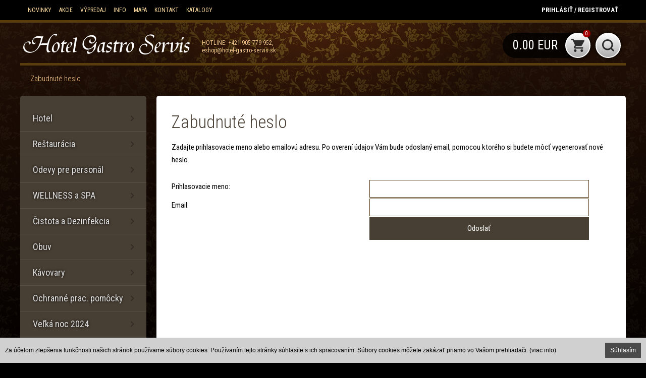

--- FILE ---
content_type: text/html; charset=utf-8
request_url: https://www.hotel-gastro-servis.sk/zabudnute-heslo/
body_size: 11777
content:
<!DOCTYPE html><html dir="ltr"><head><meta property="og:type" content="website" /><meta property="og:url" content="http://www.hotel-gastro-servis.sk/zabudnute-heslo" /><meta property="og:title" content="Zabudnuté heslo | www.hotel-gastro-servis.sk" /><meta name="description" content="Zabudnuté heslo - Predaj vybavenia pre hotely, reštaurácie, čistiace potreby a mnoho ďalšieho..." /><meta name="keywords" content="zabudnuté heslo,hotel,gastro,servis,obrus,dekorácia,dezinfekcia,catering,obuv,Abeba,čašnícka zástera,textílne vrecia" /><meta name="generator" content="WEB+ 3.0 © 2013" /><meta name="author" content="IT PROFI Servis s.r.o, www.itprofi.sk" /><meta name="robots" content="noindex, nofollow" /><meta charset="utf-8" /><meta name="viewport" content="width=device-width,initial-scale=1.0,maximum-scale=1.0,user-scalable=no" /><!--[if IE]><meta http-equiv="X-UA-Compatible" content="IE=edge,chrome=1" /><![endif]--><meta name="HandheldFriendly" content="true" /><link rel="SHORTCUT ICON" href="/app_skins/default/img/icon.ico" /><title>Zabudnuté heslo | www.hotel-gastro-servis.sk</title><!-- CSS / LESS --><link type="text/css" rel="stylesheet" href="/app_scripts/css/smoothness/jquery-ui-1.10.1.custom.css?v=3.1" /><link rel="stylesheet" type="text/css" href="/app_scripts/style/jquery.dropdownchecklist.css?v=3.1" /><link rel="stylesheet" type="text/css" href="/app_scripts/style/lightbox.css?v=3.1" /><link rel="stylesheet/less" href="/app_skins/default/skin.less?v=3.1" /><link rel="stylesheet" type="text/css" href="https://fonts.googleapis.com/css?family=Roboto+Condensed:400,300,700&amp;subset=latin,latin-ext" /><!-- JS --><script type="text/javascript" src="/app_scripts/js/jquery-1.9.1.js?v=3.1"></script><script type="text/javascript" src="/app_scripts/js/jquery-ui-1.10.1.custom.js?v=3.1"></script><script type="text/javascript" src="/app_scripts/js/ui.dropdownchecklist-1.4-min.js?v=3.1"></script><script type="text/javascript" src="/app_scripts/js/lightbox-2.6.min.js?v=3.1"></script><script type="text/javascript" src="/app_scripts/js/basicslide.js?v=3.1"></script><script type="text/javascript" src="/app_scripts/js/less-1.3.3.min.js?v=3.1"></script><script type="text/javascript" src="/app_cookies/accept-cookies.min.js"></script><script type="text/javascript" src="/app_scripts/default.js?v=3.1"></script><script type="text/javascript">var _gaq = _gaq || []; _gaq.push(['_setAccount', 'UA-34878204-1']); _gaq.push(['_trackPageview']); (function() { var ga = document.createElement('script'); ga.type = 'text/javascript'; ga.async = true; ga.src = ('https:' == document.location.protocol ? 'https://ssl' : 'http://www') + '.google-analytics.com/ga.js'; var s = document.getElementsByTagName('script')[0]; s.parentNode.insertBefore(ga, s); })(); </script><script type="text/javascript" src="/app_plugins/unishop/unishop-js.aspx?v=1.0.sk"></script></head><body><form name="aspnetForm" method="post" action="/zabudnute-heslo/" id="aspnetForm"><div><input type="hidden" name="__EVENTTARGET" id="__EVENTTARGET" value="" /><input type="hidden" name="__EVENTARGUMENT" id="__EVENTARGUMENT" value="" /><input type="hidden" name="__VIEWSTATE" id="__VIEWSTATE" value="/[base64]/+J+AK4h3HEwec=" /></div><script type="text/javascript">var theForm = document.forms['aspnetForm']; if (!theForm) { theForm = document.aspnetForm; } function __doPostBack(eventTarget, eventArgument) { if (!theForm.onsubmit || (theForm.onsubmit() != false)) { theForm.__EVENTTARGET.value = eventTarget; theForm.__EVENTARGUMENT.value = eventArgument; theForm.submit(); } } </script><header id="page-header"><div class="header-top"><div class="header-center"><nav><ul><li class="news"><a href="/novinky/">Novinky</a></li><li class="discounts"><a href="/akcie/">Akcie</a></li><li class="sale"><a href="/vypredaj/">Výpredaj</a></li><li><a href="/informacie/">Info</a></li><li><a href="/mapa/">Mapa</a></li><li><a href="/kontakt/">Kontakt</a></li><li><a href="/katalogy/">KATALOGY</a></li></ul></nav><div class="header-login"><a id="user-login" href="/registracia/">Prihlásiť / Registrovať</a></div></div></div><div class="header-bottom"><div class="header-center"><a href="/" class="logo"></a><div class="hotline">HOTLINE: <a href="tel:+421905779952">+421 905 779 952</a>,&nbsp;<br /><a href="mailto:eshop@hotel-gastro-servis.sk">eshop@hotel-gastro-servis.sk</a></div><div class="fulltext"><a class="btn" id="fulltext-open" href="/"></a><div class="fulltext-in" id="fulltext-panel"><input id="main-fulltext" type="text" value="" placeholder="Hľadať produkt ..." /><a href="/" onclick="UniShopFulltextAccept(); return false;"></a><script type="text/javascript">$(function () { $("#main-fulltext").keypress(function (e) { if (e.which == 13) { $(this).parent().find('a').click(); e.preventDefault(); } }); $("#main-fulltext").autocomplete({ minLength: 2, source: function (request, response) {$.getJSON("/app_skins/default/ajax-public.aspx?part=autocomplete&search=" + request.term + "&ts=" + new Date().getTime(), function (json) { response(json); }); }, focus: function (event, ui) { $("#main-fulltext").val(ui.item.label); return false; }, select: function (event, ui) { window.location = ui.item.url; return false; } }).data("ui-autocomplete")._renderItem = function (ul, item) { return $("<li>").append("<a>" + item.label + "<br /><span style='color: #c7c7c7; font-size: 10px;'>" + item.desc + "</span></a>").appendTo(ul); }; }); var UniShopFulltextFriendURL = '/ponuka/'; function UniShopFulltextAccept() { var sNewURL = UniShopFulltextFriendURL; if ($('#main-fulltext').val() != '') { sNewURL += (sNewURL.indexOf("?") != -1 ? "&" : "?") + 'fulltext=' + encodeURIComponent($('#main-fulltext').val()); } if (sNewURL != UniShopFulltextFriendURL) { window.location = sNewURL; } else { ViewAlert('Musíte vyplniť: kľúčové slovo!', 'Ok', function () { HightLightControl($('#main-fulltext')) }); } } </script></div></div><div class="cart" id="PageCart"><div class="free-shipping" style="display: none;"><span class="unishop-cart-free-shipping"></span></div><a class="hl" href="/nakupny-kosik/" title="Košík"></a><div class="btn"></div><span class="unishop-cart-price">0.00 EUR</span><span class="unishop-cart-quantity">0</span><div class="cart-in"><div class="mod-title"></div><div class="mod-in"><div class="plugin-unishop-cart-view plugin-unique-0"><div class="unishop-cart-products"></div>Suma celkom: <span class="unishop-cart-price"></span><br class="clear" />Počet položiek: <span class="unishop-cart-quantity"></span><br class="clear" /><a href="/nakupny-kosik/">Zobraziť košík / </a><a href="/" onclick="unishop_ClearCart(function() { location.reload(); }); return false;">Vyprázdniť košík</a></div></div></div></div></div></div></header><div id="page-slideshow-line"></div><div class="page-open"><a href="/" class="page-open-category">ESHOP / KATEGÓRIE</a></div><div id="page-title"><h1>Zabudnuté heslo</h1></div><div id="page-content"><div class="sidebar close" id="DivSidebar"><a href="/" class="back">Späť</a><div class="sidebar-wrapper"><div class="mod-title">Kategórie</div><div class="mod-in"><div class="plugin-unishop-category plugin-unique-2163"><ul><li><a href="/ponuka/hotel/">Hotel</a><ul><li><a href="/ponuka/hotel/hotelovy-textil/">HOTELOVÝ TEXTIL</a><ul><li><a href="/ponuka/hotel/hotelovy-textil/postelna-bielizen/">POSTEĽNÁ BIELIZEŇ</a><ul><li><a href="/ponuka/hotel/hotelovy-textil/postelna-bielizen/bavlnene-obliecky/">Bavlnené obliečky</a></li><li><a href="/ponuka/hotel/hotelovy-textil/postelna-bielizen/navliecky-na-paplon/">Návliečky na paplón</a></li><li><a href="/ponuka/hotel/hotelovy-textil/postelna-bielizen/navliecky-na-vankus/">Návliečky na vankúš</a></li><li><a href="/ponuka/hotel/hotelovy-textil/postelna-bielizen/ochrana-matracov/">OCHRANA MATRACOV</a></li><li><a href="/ponuka/hotel/hotelovy-textil/postelna-bielizen/postelne-plachty/">POSTEĽNÉ PLACHTY</a><ul><li><a href="/ponuka/hotel/hotelovy-textil/postelna-bielizen/postelne-plachty/frote-plachty-na-postel/">Froté plachty na posteľ</a></li></ul></li></ul></li><li><a href="/ponuka/hotel/hotelovy-textil/vybavenie-posteli/">VYBAVENIE POSTELÍ</a><ul><li><a href="/ponuka/hotel/hotelovy-textil/vybavenie-posteli/paplony/">PAPLÓNY</a><ul><li><a href="/ponuka/hotel/hotelovy-textil/vybavenie-posteli/paplony/polyesterove/">polyesterové</a></li><li><a href="/ponuka/hotel/hotelovy-textil/vybavenie-posteli/paplony/pratelne-do-60-c/">pratelné do 60°C</a></li><li><a href="/ponuka/hotel/hotelovy-textil/vybavenie-posteli/paplony/z-duteho-vlakna/">z dutého vlákna</a></li><li><a href="/ponuka/hotel/hotelovy-textil/vybavenie-posteli/paplony/z-ovcej-vlny/">z ovčej vlny</a></li></ul></li><li><a href="/ponuka/hotel/hotelovy-textil/vybavenie-posteli/postelne-plachty/">POSTEĽNÉ PLACHTY</a><ul><li><a href="/ponuka/hotel/hotelovy-textil/vybavenie-posteli/postelne-plachty/pratelne-do-95-c/">pratelné do 95°C</a></li></ul></li><li><a href="/ponuka/hotel/hotelovy-textil/vybavenie-posteli/vankuse/">VANKÚŠE</a><ul><li><a href="/ponuka/hotel/hotelovy-textil/vybavenie-posteli/vankuse/perove/">perové</a></li><li><a href="/ponuka/hotel/hotelovy-textil/vybavenie-posteli/vankuse/polyesterove/">polyesterové</a></li><li><a href="/ponuka/hotel/hotelovy-textil/vybavenie-posteli/vankuse/z-ovcej-vlny/">z ovčej vlny</a></li></ul></li></ul></li></ul></li><li><a href="/ponuka/hotel/recepcia/">RECEPCIA</a><ul><li><a href="/ponuka/hotel/recepcia/ostatne/">Ostatné</a><ul><li><a href="/ponuka/hotel/recepcia/ostatne/nakupne-tasky/">Nákupné tašky</a></li></ul></li><li><a href="/ponuka/hotel/recepcia/vrecka-na-pradlo/">Vrecká na prádlo</a></li><li><a href="/ponuka/hotel/recepcia/zvoncek/">Zvonček</a></li></ul></li><li><a href="/ponuka/hotel/vybavenie-kupelni/">VYBAVENIE KÚPEĽNÍ</a><ul><li><a href="/ponuka/hotel/vybavenie-kupelni/kupelnove-predlozky/">KÚPEĽŇOVÉ PREDLOŽKY</a></li><li><a href="/ponuka/hotel/vybavenie-kupelni/osusky/">OSUŠKY</a></li><li><a href="/ponuka/hotel/vybavenie-kupelni/uteraky/">UTERÁKY</a></li></ul></li></ul></li><li><a href="/ponuka/restauracia/">Reštaurácia</a><ul><li><a href="/ponuka/restauracia/dekoracne-doplnky/">Dekoračné doplnky</a><ul><li><a href="/ponuka/restauracia/dekoracne-doplnky/celorocne-sviecky/">Celoročné sviečky</a><ul><li><a href="/ponuka/restauracia/dekoracne-doplnky/celorocne-sviecky/vonne-sviecky-v-skle/">Vonné sviečky v skle</a></li></ul></li><li><a href="/ponuka/restauracia/dekoracne-doplnky/prilezitostne-sviecky/">Príležitostné sviečky</a><ul><li><a href="/ponuka/restauracia/dekoracne-doplnky/prilezitostne-sviecky/zimne-sviecky/">Zimné sviečky</a></li></ul></li><li><a href="/ponuka/restauracia/dekoracne-doplnky/svietniky/">Svietniky</a></li><li><a href="/ponuka/restauracia/dekoracne-doplnky/vonny-difuzer/">Vonný difúzer</a></li></ul></li><li><a href="/ponuka/restauracia/restauracny-textil/">Reštauračný textil</a><ul><li><a href="/ponuka/restauracia/restauracny-textil/obrusky-pulirky/">obrúsky, pulírky</a></li><li><a href="/ponuka/restauracia/restauracny-textil/obrusy/">obrusy</a><ul><li><a href="/ponuka/restauracia/restauracny-textil/obrusy/pranie-do-60-c/">pranie do 60°C</a><ul><li><a href="/ponuka/restauracia/restauracny-textil/obrusy/pranie-do-60-c/bavlnene-damaskove-obrusy/">bavlnené damaškové obrusy</a></li></ul></li><li><a href="/ponuka/restauracia/restauracny-textil/obrusy/pranie-do-95-c/">pranie do 95°C</a><ul><li><a href="/ponuka/restauracia/restauracny-textil/obrusy/pranie-do-95-c/bavlnene-obrusy-biele/">bavlnené obrusy biele</a></li><li><a href="/ponuka/restauracia/restauracny-textil/obrusy/pranie-do-95-c/bavlnene-obrusy-s-atlasovym-vzorom/">bavlnené obrusy s atlasovým vzorom</a></li><li><a href="/ponuka/restauracia/restauracny-textil/obrusy/pranie-do-95-c/bavlnene-obrusy-s-bordurou/">bavlnené obrusy s bordúrou</a></li><li><a href="/ponuka/restauracia/restauracny-textil/obrusy/pranie-do-95-c/obrusy-biele-zmes/">obrusy biele, zmes</a></li></ul></li><li><a href="/ponuka/restauracia/restauracny-textil/obrusy/teflonove-obrusy/">teflónové obrusy</a><ul><li><a href="/ponuka/restauracia/restauracny-textil/obrusy/teflonove-obrusy/obrusy-bez-vzoru-biele-a-krem/">obrusy bez vzoru biele a krém</a></li><li><a href="/ponuka/restauracia/restauracny-textil/obrusy/teflonove-obrusy/obrusy-bez-vzoru-farebne/">obrusy bez vzoru farebné</a></li><li><a href="/ponuka/restauracia/restauracny-textil/obrusy/teflonove-obrusy/profline-s-tu-obsite/">Profline s TÚ obšité</a></li><li><a href="/ponuka/restauracia/restauracny-textil/obrusy/teflonove-obrusy/teflonove-obrusy-jednofarebne-basic/">teflónové obrusy jednofarebné BASIC</a></li><li><a href="/ponuka/restauracia/restauracny-textil/obrusy/teflonove-obrusy/teflonove-obrusy-jednofarebne-magnus/">teflónové obrusy jednofarebné Magnus</a></li><li><a href="/ponuka/restauracia/restauracny-textil/obrusy/teflonove-obrusy/teflonove-obrusy-karo/">teflónové obrusy karo</a></li><li><a href="/ponuka/restauracia/restauracny-textil/obrusy/teflonove-obrusy/teflonove-obrusy-so-vzorom/">teflónové obrusy so vzorom</a></li></ul></li></ul></li><li><a href="/ponuka/restauracia/restauracny-textil/pracovne-uteraky-a-utierky/">pracovné uteráky a utierky</a><ul><li><a href="/ponuka/restauracia/restauracny-textil/pracovne-uteraky-a-utierky/pracovne-uteraky/">Pracovné uteráky</a><ul><li><a href="/ponuka/restauracia/restauracny-textil/pracovne-uteraky-a-utierky/pracovne-uteraky/frote-uteraky/">Froté uteráky</a></li><li><a href="/ponuka/restauracia/restauracny-textil/pracovne-uteraky-a-utierky/pracovne-uteraky/vaflove-uteraky/">Vaflové uteráky</a></li></ul></li><li><a href="/ponuka/restauracia/restauracny-textil/pracovne-uteraky-a-utierky/utierky/">Utierky</a><ul><li><a href="/ponuka/restauracia/restauracny-textil/pracovne-uteraky-a-utierky/utierky/bavlnene-utierky/">Bavlnené utierky</a></li><li><a href="/ponuka/restauracia/restauracny-textil/pracovne-uteraky-a-utierky/utierky/bavlnene-utierky-s-potlacou/">Bavlnené utierky s potlačou</a></li><li><a href="/ponuka/restauracia/restauracny-textil/pracovne-uteraky-a-utierky/utierky/tkane-bavlnene-utierky/">Tkané bavlnené utierky</a></li><li><a href="/ponuka/restauracia/restauracny-textil/pracovne-uteraky-a-utierky/utierky/vaflove-bavlnene-utierky/">Vaflové bavlnené utierky</a></li></ul></li></ul></li></ul></li><li><a href="/ponuka/restauracia/svadba-oslava/">Svadba, oslava</a><ul><li><a href="/ponuka/restauracia/svadba-oslava/navleky-na-stolicky/">návleky na stoličky</a></li><li><a href="/ponuka/restauracia/svadba-oslava/prislusenstvo/">príslušenstvo</a><ul><li><a href="/ponuka/restauracia/svadba-oslava/prislusenstvo/klipy-spony-/">klipy (spony)</a></li><li><a href="/ponuka/restauracia/svadba-oslava/prislusenstvo/nasivaci-suchy-zips-/">našívaci suchý zips </a><ul><li><a href="/ponuka/restauracia/svadba-oslava/prislusenstvo/nasivaci-suchy-zips-/standard-i/">štandard I</a></li><li><a href="/ponuka/restauracia/svadba-oslava/prislusenstvo/nasivaci-suchy-zips-/standard-ii/">štandard II</a></li></ul></li><li><a href="/ponuka/restauracia/svadba-oslava/prislusenstvo/samolepiaci-suchy-zips-/">samolepiaci suchý zips </a></li><li><a href="/ponuka/restauracia/svadba-oslava/prislusenstvo/stuhy/">Stuhy</a></li></ul></li><li><a href="/ponuka/restauracia/svadba-oslava/stand-by-obrusy/">stand by obrusy</a></li></ul></li></ul></li><li><a href="/ponuka/odevy-pre-personal/">Odevy pre personál</a><ul><li><a href="/ponuka/odevy-pre-personal/casnici/">ČAŠNÍCI</a><ul><li><a href="/ponuka/odevy-pre-personal/casnici/casnicke-vesty/">Čašnícke vesty</a><ul><li><a href="/ponuka/odevy-pre-personal/casnici/casnicke-vesty/damske/">DÁMSKE</a></li><li><a href="/ponuka/odevy-pre-personal/casnici/casnicke-vesty/panske/">PÁNSKE</a></li></ul></li><li><a href="/ponuka/odevy-pre-personal/casnici/doplnky-pre-casnikov/">Doplnky pre čašníkov</a><ul><li><a href="/ponuka/odevy-pre-personal/casnici/doplnky-pre-casnikov/bavlnene-pletene-rukavice-biele/">Bavlnené pletené rukavice biele</a></li><li><a href="/ponuka/odevy-pre-personal/casnici/doplnky-pre-casnikov/kravata-pre-casnikov/">Kravata pre čašníkov</a></li><li><a href="/ponuka/odevy-pre-personal/casnici/doplnky-pre-casnikov/kravata-service/">Kravata Service</a></li></ul></li></ul></li><li><a href="/ponuka/odevy-pre-personal/fleece/">FLEECE</a><ul><li><a href="/ponuka/odevy-pre-personal/fleece/damska-fleece-/">DÁMSKA FLEECE </a><ul><li><a href="/ponuka/odevy-pre-personal/fleece/damska-fleece-/528-frosty/">528 Frosty</a></li></ul></li><li><a href="/ponuka/odevy-pre-personal/fleece/unisex/">UNISEX</a><ul><li><a href="/ponuka/odevy-pre-personal/fleece/unisex/518-next-vesta/">518 Next vesta</a></li></ul></li><li><a href="/ponuka/odevy-pre-personal/fleece/vesty/">VESTY</a><ul><li><a href="/ponuka/odevy-pre-personal/fleece/vesty/unisex/">UNISEX</a><ul><li><a href="/ponuka/odevy-pre-personal/fleece/vesty/unisex/unisex-fleece-vesta/">Unisex Fleece Vesta</a></li></ul></li></ul></li></ul></li><li><a href="/ponuka/odevy-pre-personal/gastro-personal-odevy/">GASTRO PERSONÁL - odevy</a><ul><li><a href="/ponuka/odevy-pre-personal/gastro-personal-odevy/kuchari/">KUCHÁRI</a><ul><li><a href="/ponuka/odevy-pre-personal/gastro-personal-odevy/kuchari/kucharsky-rondon/">Kuchársky rondon</a></li><li><a href="/ponuka/odevy-pre-personal/gastro-personal-odevy/kuchari/zastery/">ZÁSTERY</a></li></ul></li><li><a href="/ponuka/odevy-pre-personal/gastro-personal-odevy/obsluhujuci-personal/">OBSLUHUJÚCI PERSONÁL</a><ul><li><a href="/ponuka/odevy-pre-personal/gastro-personal-odevy/obsluhujuci-personal/kosele/">KOŠELE</a></li><li><a href="/ponuka/odevy-pre-personal/gastro-personal-odevy/obsluhujuci-personal/zastery/">ZÁSTERY</a></li></ul></li></ul></li><li><a href="/ponuka/odevy-pre-personal/high-visibility/">HIGH VISIBILITY</a><ul><li><a href="/ponuka/odevy-pre-personal/high-visibility/unisex/">UNISEX</a></li></ul></li><li><a href="/ponuka/odevy-pre-personal/jednorazove-odevy/">JEDNORÁZOVÉ ODEVY</a><ul><li><a href="/ponuka/odevy-pre-personal/jednorazove-odevy/hygienicke-ruska/">Hygienické rúška</a></li><li><a href="/ponuka/odevy-pre-personal/jednorazove-odevy/jednorazove-ciapky/">Jednorázové čiapky</a></li><li><a href="/ponuka/odevy-pre-personal/jednorazove-odevy/jednorazove-navleky-na-obuv/">Jednorázové návleky na obuv</a></li><li><a href="/ponuka/odevy-pre-personal/jednorazove-odevy/jednorazove-plaste-a-zastery/">Jednorázové plášte a zástery</a></li><li><a href="/ponuka/odevy-pre-personal/jednorazove-odevy/kombinezy/">Kombinézy</a></li><li><a href="/ponuka/odevy-pre-personal/jednorazove-odevy/navleky-na-paze/">Návleky na paže</a></li><li><a href="/ponuka/odevy-pre-personal/jednorazove-odevy/ostatne-jednorazove-doplnky/">Ostatné jednorázové doplnky</a></li></ul></li><li><a href="/ponuka/odevy-pre-personal/kosele/">KOŠELE</a><ul><li><a href="/ponuka/odevy-pre-personal/kosele/damske/">DÁMSKE</a><ul><li><a href="/ponuka/odevy-pre-personal/kosele/damske/3-4-rukav/">3/4 rukáv</a><ul><li><a href="/ponuka/odevy-pre-personal/kosele/damske/3-4-rukav/208-bluzka-damska-blouse-3-4-sleeve/">208 Blúzka dámska Blouse 3/4 Sleeve</a></li><li><a href="/ponuka/odevy-pre-personal/kosele/damske/3-4-rukav/bluzka-damska-style-3-4-rukav/">Blúzka dámska Style 3/4 rukáv</a></li><li><a href="/ponuka/odevy-pre-personal/kosele/damske/3-4-rukav/damska-bluzka-stretch/">Dámska blúzka Stretch</a></li></ul></li><li><a href="/ponuka/odevy-pre-personal/kosele/damske/dlhy-rukav/">Dlhý rukáv</a><ul><li><a href="/ponuka/odevy-pre-personal/kosele/damske/dlhy-rukav/kosela-damska-dynamic/">Košeľa dámska Dynamic</a></li></ul></li><li><a href="/ponuka/odevy-pre-personal/kosele/damske/kratky-rukav/">Krátky rukáv</a><ul><li><a href="/ponuka/odevy-pre-personal/kosele/damske/kratky-rukav/bluzka-damska-chic-kratky-rukav/">Blúzka dámska Chic krátky rukáv</a></li><li><a href="/ponuka/odevy-pre-personal/kosele/damske/kratky-rukav/kosela-damska-flash/">Košeľa dámska Flash</a></li></ul></li></ul></li><li><a href="/ponuka/odevy-pre-personal/kosele/panske/">PÁNSKE</a><ul><li><a href="/ponuka/odevy-pre-personal/kosele/panske/dlhy-rukav/">Dlhý rukáv</a><ul><li><a href="/ponuka/odevy-pre-personal/kosele/panske/dlhy-rukav/209-kosela-panska-dlhy-rukav/">209 Košeľa pánska dlhý rukáv</a></li><li><a href="/ponuka/odevy-pre-personal/kosele/panske/dlhy-rukav/262-kosela-panska-dynamic/">262 Košeľa pánska Dynamic</a></li></ul></li><li><a href="/ponuka/odevy-pre-personal/kosele/panske/kratky-rukav/">Krátky rukáv</a><ul><li><a href="/ponuka/odevy-pre-personal/kosele/panske/kratky-rukav/207-kosela-panska-kratky-rukav/">207 Košeľa pánska krátky rukáv</a></li><li><a href="/ponuka/odevy-pre-personal/kosele/panske/kratky-rukav/260-kosela-panska-flash/">260 Košeľa pánska Flash</a></li></ul></li></ul></li></ul></li><li><a href="/ponuka/odevy-pre-personal/kucharske-rondony/">KUCHÁRSKE RONDONY</a></li><li><a href="/ponuka/odevy-pre-personal/leginy/">LEGÍNY</a><ul><li><a href="/ponuka/odevy-pre-personal/leginy/damske-leginy-lindos-3-4/">Dámske legíny Lindos 3/4</a></li><li><a href="/ponuka/odevy-pre-personal/leginy/damske-leginy-lindos-7-8/">Dámske legíny Lindos 7/8</a></li></ul></li><li><a href="/ponuka/odevy-pre-personal/plaste/">PLÁŠTE</a><ul><li><a href="/ponuka/odevy-pre-personal/plaste/damske/">DÁMSKE</a><ul><li><a href="/ponuka/odevy-pre-personal/plaste/damske/damsky-3-4-plast-biely/">Dámsky 3/4 plášť biely</a></li><li><a href="/ponuka/odevy-pre-personal/plaste/damske/damsky-dlhy-plast-biely/">Dámsky dlhý plášť biely</a></li></ul></li><li><a href="/ponuka/odevy-pre-personal/plaste/panske/">PÁNSKE</a><ul><li><a href="/ponuka/odevy-pre-personal/plaste/panske/pansky-3-4-plast-biely/">Pánsky 3/4 plášť biely</a></li><li><a href="/ponuka/odevy-pre-personal/plaste/panske/pansky-dlhy-plast-biely/">Pánsky dlhý plášť biely</a></li></ul></li></ul></li><li><a href="/ponuka/odevy-pre-personal/polokosele/">POLOKOŠELE</a><ul><li><a href="/ponuka/odevy-pre-personal/polokosele/damske/">DÁMSKE</a><ul><li><a href="/ponuka/odevy-pre-personal/polokosele/damske/253-malfini-polokosela-perfection-plain/">253 Malfini Polokošeľa Perfection plain</a></li><li><a href="/ponuka/odevy-pre-personal/polokosele/damske/dopredaj-damske/">Dopredaj dámske</a><ul><li><a href="/ponuka/odevy-pre-personal/polokosele/damske/dopredaj-damske/253-malfini-polokosela-perfection-plain-s-vreckom/">253 Malfini Polokošeľa Perfection plain s vreckom</a></li></ul></li></ul></li><li><a href="/ponuka/odevy-pre-personal/polokosele/panske/">PÁNSKE</a><ul><li><a href="/ponuka/odevy-pre-personal/polokosele/panske/251-malfini-polokosela-perfection-plain/">251 Malfini Polokošeľa Perfection plain</a></li></ul></li></ul></li><li><a href="/ponuka/odevy-pre-personal/sukne-nohavice/">SUKNE, NOHAVICE</a><ul><li><a href="/ponuka/odevy-pre-personal/sukne-nohavice/damske/">DÁMSKE</a><ul><li><a href="/ponuka/odevy-pre-personal/sukne-nohavice/damske/damske-casnicke-nohavice-basic/">Dámske čašnícke nohavice Basic</a></li><li><a href="/ponuka/odevy-pre-personal/sukne-nohavice/damske/kratka-sukna-sofia/">Krátka sukňa Sofia</a></li><li><a href="/ponuka/odevy-pre-personal/sukne-nohavice/damske/sukna-2-v-1-damska-604-/">Sukňa 2 v 1 dámska 604 </a></li><li><a href="/ponuka/odevy-pre-personal/sukne-nohavice/damske/teplaky-damske/">Tepláky dámske</a></li></ul></li><li><a href="/ponuka/odevy-pre-personal/sukne-nohavice/panske/">PÁNSKE</a><ul><li><a href="/ponuka/odevy-pre-personal/sukne-nohavice/panske/hari-panske-casnicke-nohavice/">Hari pánske čašnícke nohavice</a></li><li><a href="/ponuka/odevy-pre-personal/sukne-nohavice/panske/kucharske-nohavice-hari-pepito/">Kuchárske nohavice Hari Pepito</a></li></ul></li><li><a href="/ponuka/odevy-pre-personal/sukne-nohavice/unisex/">Unisex</a><ul><li><a href="/ponuka/odevy-pre-personal/sukne-nohavice/unisex/kucharske-nohavice-uni-pepito/">Kuchárske nohavice Uni Pepito</a></li></ul></li></ul></li><li><a href="/ponuka/odevy-pre-personal/tricka-tielka/">TRIČKÁ, TIELKA</a><ul><li><a href="/ponuka/odevy-pre-personal/tricka-tielka/damske/">DÁMSKE</a><ul><li><a href="/ponuka/odevy-pre-personal/tricka-tielka/damske/120-tricko-damske-city/">120 Tričko dámske City</a></li><li><a href="/ponuka/odevy-pre-personal/tricka-tielka/damske/122-tricko-damske-pure/">122 Tričko dámske Pure</a></li><li><a href="/ponuka/odevy-pre-personal/tricka-tielka/damske/123-tricko-saty-damske-love/">123 Tričko/šaty dámske LOVE</a></li><li><a href="/ponuka/odevy-pre-personal/tricka-tielka/damske/127-tricko-damske-elegance/">127 Tričko dámske Elegance</a></li><li><a href="/ponuka/odevy-pre-personal/tricka-tielka/damske/128-tricko-damske-dream/">128 Tričko dámske Dream</a></li><li><a href="/ponuka/odevy-pre-personal/tricka-tielka/damske/136-tielko-damske-triumph/">136 Tielko dámske Triumph</a></li><li><a href="/ponuka/odevy-pre-personal/tricka-tielka/damske/164-tricko-damske-fusion/">164 Tričko dámske Fusion</a></li></ul></li><li><a href="/ponuka/odevy-pre-personal/tricka-tielka/dopredaj/">DOPREDAJ</a><ul><li><a href="/ponuka/odevy-pre-personal/tricka-tielka/dopredaj/107-tricko-damske-spaghetti-top/">107 Tričko dámske Spaghetti Top</a></li></ul></li><li><a href="/ponuka/odevy-pre-personal/tricka-tielka/panske/">PÁNSKE</a><ul><li><a href="/ponuka/odevy-pre-personal/tricka-tielka/panske/panske-dlhy-rukav/">Pánske - dlhý rukáv</a><ul><li><a href="/ponuka/odevy-pre-personal/tricka-tielka/panske/panske-dlhy-rukav/119-tricko-panske-fit-t-long-sleeve/">119 Tričko pánske FIT-T Long Sleeve</a></li></ul></li><li><a href="/ponuka/odevy-pre-personal/tricka-tielka/panske/panske-kratky-rukav/">Pánske - krátky rukáv</a><ul><li><a href="/ponuka/odevy-pre-personal/tricka-tielka/panske/panske-kratky-rukav/163-tricko-panske-fusion/">163 Tričko pánske Fusion</a></li></ul></li></ul></li><li><a href="/ponuka/odevy-pre-personal/tricka-tielka/unisex/">UNISEX</a><ul><li><a href="/ponuka/odevy-pre-personal/tricka-tielka/unisex/101-tricko-classic/">101 Tričko Classic</a></li><li><a href="/ponuka/odevy-pre-personal/tricka-tielka/unisex/102-tricko-v-neck/">102 Tričko V - neck</a></li><li><a href="/ponuka/odevy-pre-personal/tricka-tielka/unisex/110-tricko-heavy/">110 Tričko Heavy</a></li><li><a href="/ponuka/odevy-pre-personal/tricka-tielka/unisex/111-tricko-heavy-v-neck/">111 Tričko Heavy V - neck</a></li><li><a href="/ponuka/odevy-pre-personal/tricka-tielka/unisex/112-tricko-unisex-long-sleeve-/">112 Tričko unisex Long Sleeve </a></li><li><a href="/ponuka/odevy-pre-personal/tricka-tielka/unisex/124-tricko-unisex-fantasy/">124 Tričko unisex FANTASY</a></li><li><a href="/ponuka/odevy-pre-personal/tricka-tielka/unisex/129-tricko-basic/">129 Tričko Basic</a></li><li><a href="/ponuka/odevy-pre-personal/tricka-tielka/unisex/tricko-s-vystrihom-do-v-/">Tričko s výstrihom do "V"</a></li></ul></li></ul></li></ul></li><li><a href="/ponuka/wellness-a-spa/">WELLNESS a SPA</a><ul><li><a href="/ponuka/wellness-a-spa/frote-program/">FROTÉ PROGRAM</a><ul><li><a href="/ponuka/wellness-a-spa/frote-program/banbusove-frote-450-g-m2/">Banbusové froté 450 g/m2</a><ul><li><a href="/ponuka/wellness-a-spa/frote-program/banbusove-frote-450-g-m2/a-male-uteraky-450-g-m2/">A - Malé uteráky 450 g/m2</a></li><li><a href="/ponuka/wellness-a-spa/frote-program/banbusove-frote-450-g-m2/b-uteraky-450-g-m2/">B - Uteráky 450 g/m2</a></li><li><a href="/ponuka/wellness-a-spa/frote-program/banbusove-frote-450-g-m2/c-osusky-450-g-m2/">C - Osušky 450 g/m2</a></li></ul></li><li><a href="/ponuka/wellness-a-spa/frote-program/frote-400-g-m2-/">Froté 400 g/m2 </a><ul><li><a href="/ponuka/wellness-a-spa/frote-program/frote-400-g-m2-/a-male-uteraky-400-g-m2/">A - Malé uteráky 400 g/m2</a></li><li><a href="/ponuka/wellness-a-spa/frote-program/frote-400-g-m2-/b-uteraky-400-g-m2/">B - Uteráky 400 g/m2</a></li><li><a href="/ponuka/wellness-a-spa/frote-program/frote-400-g-m2-/c-osusky-400-g-m2/">C - Osušky 400 g/m2</a></li></ul></li><li><a href="/ponuka/wellness-a-spa/frote-program/frote-450-g-m2-/">Froté 450 g/m2 </a><ul><li><a href="/ponuka/wellness-a-spa/frote-program/frote-450-g-m2-/a-male-uteraky-450-g-m2/">A - Malé uteráky 450 g/m2</a></li><li><a href="/ponuka/wellness-a-spa/frote-program/frote-450-g-m2-/b-uteraky-450-g-m2/">B - Uteráky 450 g/m2</a></li><li><a href="/ponuka/wellness-a-spa/frote-program/frote-450-g-m2-/c-osusky-450-g-m2/">C - Osušky 450 g/m2</a></li></ul></li><li><a href="/ponuka/wellness-a-spa/frote-program/frote-500-g-m2-/">Froté 500 g/m2 </a><ul><li><a href="/ponuka/wellness-a-spa/frote-program/frote-500-g-m2-/b-uteraky-500-g-m2/">B - Uteráky 500 g/m2</a></li><li><a href="/ponuka/wellness-a-spa/frote-program/frote-500-g-m2-/c-osusky-500-g-m2/">C - Osušky 500 g/m2</a></li></ul></li><li><a href="/ponuka/wellness-a-spa/frote-program/frote-550-g-m2-/">Froté 550 g/m2 </a><ul><li><a href="/ponuka/wellness-a-spa/frote-program/frote-550-g-m2-/a-male-uteraky-550-g-m2/">A - Malé uteráky 550 g/m2</a></li><li><a href="/ponuka/wellness-a-spa/frote-program/frote-550-g-m2-/b-uteraky-550-g-m2/">B - Uteráky 550 g/m2</a></li><li><a href="/ponuka/wellness-a-spa/frote-program/frote-550-g-m2-/c-osusky-550-g-m2/">C - Osušky 550 g/m2</a></li></ul></li><li><a href="/ponuka/wellness-a-spa/frote-program/zupany/">ŽUPANY</a></li></ul></li><li><a href="/ponuka/wellness-a-spa/hotelove-papuce/">HOTELOVÉ PAPUČE</a><ul><li><a href="/ponuka/wellness-a-spa/hotelove-papuce/jednorazove-papuce-z-netkanej-textilie/">Jednorázové papuče z netkanej textílie</a></li><li><a href="/ponuka/wellness-a-spa/hotelove-papuce/papuce-s-otvorenou-spicou/">Papuče s otvorenou špicou</a></li><li><a href="/ponuka/wellness-a-spa/hotelove-papuce/papuce-s-uzavretou-spicou/">Papuče s uzavretou špicou</a></li></ul></li><li><a href="/ponuka/wellness-a-spa/oleje/">OLEJE</a></li><li><a href="/ponuka/wellness-a-spa/pre-kozmeticky/">PRE KOZMETIČKY</a><ul><li><a href="/ponuka/wellness-a-spa/pre-kozmeticky/frote-uteraky/">Froté uteráky</a></li><li><a href="/ponuka/wellness-a-spa/pre-kozmeticky/kavitacne-pristroje/">Kavitačné prístroje</a></li><li><a href="/ponuka/wellness-a-spa/pre-kozmeticky/kozmeticke-celenky/">Kozmetické čelenky</a></li><li><a href="/ponuka/wellness-a-spa/pre-kozmeticky/kozmeticke-uteraky-30-x-30-cm/">Kozmetické uteráky 30 x 30 cm</a></li><li><a href="/ponuka/wellness-a-spa/pre-kozmeticky/male-uteraky-30-x-50-cm/">Malé uteráky 30 x 50 cm</a></li><li><a href="/ponuka/wellness-a-spa/pre-kozmeticky/odevy-pre-kozmeticky/">Odevy pre kozmetičky</a><ul><li><a href="/ponuka/wellness-a-spa/pre-kozmeticky/odevy-pre-kozmeticky/tricka-a-polokosele/">Tričká a polokošele</a></li></ul></li><li><a href="/ponuka/wellness-a-spa/pre-kozmeticky/papuce/">Papuče</a></li><li><a href="/ponuka/wellness-a-spa/pre-kozmeticky/zinky-frote/">Žinky froté</a></li></ul></li><li><a href="/ponuka/wellness-a-spa/textilne-vrecka/">TEXTILNÉ VRECKÁ</a><ul><li><a href="/ponuka/wellness-a-spa/textilne-vrecka/bavlnene/">Bavlnené</a></li></ul></li><li><a href="/ponuka/wellness-a-spa/vrecia-na-pradlo/">VRECIA NA PRÁDLO</a><ul><li><a href="/ponuka/wellness-a-spa/vrecia-na-pradlo/celtovinove/">Celtovinové</a></li><li><a href="/ponuka/wellness-a-spa/vrecia-na-pradlo/nepriepustne/">Nepriepustné</a></li><li><a href="/ponuka/wellness-a-spa/vrecia-na-pradlo/tkaninove/">Tkaninové</a><ul><li><a href="/ponuka/wellness-a-spa/vrecia-na-pradlo/tkaninove/male-vrece/">Malé vrece</a></li><li><a href="/ponuka/wellness-a-spa/vrecia-na-pradlo/tkaninove/velke-vrece/">Veľké vrece</a></li></ul></li></ul></li><li><a href="/ponuka/wellness-a-spa/wellness-plachty/">WELLNESS PLACHTY</a></li></ul></li><li><a href="/ponuka/cistota-a-dezinfekcia/">Čistota a Dezinfekcia</a><ul><li><a href="/ponuka/cistota-a-dezinfekcia/davkovace-a-rozprasovace/">DÁVKOVAČE A ROZPRAŠOVAČE</a></li><li><a href="/ponuka/cistota-a-dezinfekcia/dezinfekcia-odpadu-/">DEZINFEKCIA ODPADU </a></li><li><a href="/ponuka/cistota-a-dezinfekcia/dezinfekcia-ovzdusia/">DEZINFEKCIA OVZDUŠIA</a></li><li><a href="/ponuka/cistota-a-dezinfekcia/dezinfekcia-pradla/">DEZINFEKCIA PRÁDLA</a><ul><li><a href="/ponuka/cistota-a-dezinfekcia/dezinfekcia-pradla/pracie-prisady/">Pracie prísady</a></li></ul></li><li><a href="/ponuka/cistota-a-dezinfekcia/dezinfekcia-riadu/">DEZINFEKCIA RIADU</a></li><li><a href="/ponuka/cistota-a-dezinfekcia/doplnky/">DOPLNKY</a></li><li><a href="/ponuka/cistota-a-dezinfekcia/plosna-dezinfekcia/">PLOŠNÁ DEZINFEKCIA</a></li><li><a href="/ponuka/cistota-a-dezinfekcia/pomocky-na-upratovanie/">POMôCKY NA UPRATOVANIE</a><ul><li><a href="/ponuka/cistota-a-dezinfekcia/pomocky-na-upratovanie/rukavice/">Rukavice</a></li><li><a href="/ponuka/cistota-a-dezinfekcia/pomocky-na-upratovanie/upratovacie-voziky/">Upratovacie vozíky</a></li><li><a href="/ponuka/cistota-a-dezinfekcia/pomocky-na-upratovanie/vrecka-na-odpad/">Vrecká na odpad</a></li></ul></li><li><a href="/ponuka/cistota-a-dezinfekcia/postrekova-dezinfekcia-nastrojov/">POSTREKOVÁ DEZINFEKCIA NÁSTROJOV</a></li><li><a href="/ponuka/cistota-a-dezinfekcia/postrekova-dezinfekcia-ploch/">POSTREKOVÁ DEZINFEKCIA PLôCH</a></li><li><a href="/ponuka/cistota-a-dezinfekcia/respiratory-a-ruska/">RESPIRÁTORY A RÚŠKA</a></li><li><a href="/ponuka/cistota-a-dezinfekcia/starostlivost-o-ruky-a-pokozku/">STAROSTLIVOSŤ O RUKY A POKOŽKU</a><ul><li><a href="/ponuka/cistota-a-dezinfekcia/starostlivost-o-ruky-a-pokozku/dezinfekcne-mydla-a-gely/">DEZINFEKČNÉ MYDLÁ A GELY</a></li><li><a href="/ponuka/cistota-a-dezinfekcia/starostlivost-o-ruky-a-pokozku/dezinfekcne-obrusky/">DEZINFEKČNÉ OBRÚSKY</a></li><li><a href="/ponuka/cistota-a-dezinfekcia/starostlivost-o-ruky-a-pokozku/kremy-na-ruky/">KRÉMY NA RUKY</a></li></ul></li></ul></li><li><a href="/ponuka/obuv/">Obuv</a><ul><li><a href="/ponuka/obuv/abeba/">ABEBA</a></li><li><a href="/ponuka/obuv/zdravotna-obuv-jees-2-v-1/">Zdravotná obuv "Jees" 2 v 1</a></li><li><a href="/ponuka/obuv/zdravotna-obuv-ekonom-/">Zdravotná obuv ''Ekonom''</a></li></ul></li><li><a href="/ponuka/kavovary/">Kávovary</a><ul><li><a href="/ponuka/kavovary/domace-kavovary/">Domáce kávovary</a><ul><li><a href="/ponuka/kavovary/domace-kavovary/automaticke-kavovary/">Automatické kávovary</a></li><li><a href="/ponuka/kavovary/domace-kavovary/pakove-kavovary/">Pákové kávovary</a></li></ul></li><li><a href="/ponuka/kavovary/kava/">Káva</a></li><li><a href="/ponuka/kavovary/kavove-prislusenstvo/">Kávové príslušenstvo</a></li><li><a href="/ponuka/kavovary/mlynceky/">Mlynčeky</a></li><li><a href="/ponuka/kavovary/mokka-kanvicky/">Mokka kanvičky</a></li></ul></li><li><a href="/ponuka/ochranne-prac3-pomocky/">Ochranné prac. pomôcky</a><ul><li><a href="/ponuka/ochranne-prac3-pomocky/jednorazove-ciapky/">Jednorázové čiapky</a></li><li><a href="/ponuka/ochranne-prac3-pomocky/jednorazove-rukavice/">Jednorázové rukavice</a><ul><li><a href="/ponuka/ochranne-prac3-pomocky/jednorazove-rukavice/nitrilove-rukavice-jednorazove/">Nitrilové rukavice jednorázové</a><ul><li><a href="/ponuka/ochranne-prac3-pomocky/jednorazove-rukavice/nitrilove-rukavice-jednorazove/rukavice-nitrilove-pudrovane/">Rukavice nitrilové pudrované</a></li></ul></li></ul></li><li><a href="/ponuka/ochranne-prac3-pomocky/zasobniky/">Zásobníky</a></li></ul></li><li><a href="/ponuka/velka-noc-2024/">Veľká noc 2024</a><ul><li><a href="/ponuka/velka-noc-2024/navliecky-na-vankus/">Návliečky na vankúš</a><ul><li><a href="/ponuka/velka-noc-2024/navliecky-na-vankus/gobelinove-navliecky-dfekoracne/">Gobelínové návliečky dfekoračné</a></li></ul></li><li><a href="/ponuka/velka-noc-2024/teflonove-obrusy-jednofarebne/">Teflónové obrusy jednofarebné</a></li><li><a href="/ponuka/velka-noc-2024/velkonocne-bavlnene-utierky/">Veľkonočné bavlnené utierky</a></li><li><a href="/ponuka/velka-noc-2024/velkonocne-gobelinove-obliecky-na-vankuse/">Veľkonočné gobelínové obliečky na vankúše</a></li><li><a href="/ponuka/velka-noc-2024/velkonocne-gobelinove-obrusy/">Veľkonočné gobelínové obrusy</a></li></ul></li><li><a href="/ponuka/velka-noc-2026/">Veľká noc 2026</a><ul><li><a href="/ponuka/velka-noc-2026/velkonocne-gobelinove-obrusy/">Veľkonočné gobelínové obrusy</a></li></ul></li></ul></div><div class="plugin-unishop-category-flags"><a href="/novinky/">Novinky</a><a href="/akcie/">Akcie</a><a href="/vypredaj/">Výpredaj</a></div><a href="https://www.facebook.com/eshophgs/" target="_blank" class="facebook-open">Facebook</a></div><div class="mod-title">Anketa</div><div class="mod-in"><div class="plugin-poll plugin-unique-2166"><div class="poll-title">Ako ste nás našli?</div><div class="poll-content-1050"></div></div></div><script type="text/javascript">$(function () { function LoadPoll() { $.ajax({ url: "/app_plugins/poll/ajax-public.aspx?part=getpoll&id=" + 1050 + "&timestamp=" + new Date(), success: function (html) { if (html) { $('.poll-content-1050').html(html.replace('{0}', 'Hlasované')); $(".poll-content-1050 .poll-in-line").fadeIn('slow', function () { var sLineWidth = $(this).width(); $(this).width(0); $(this).animate({ width: sLineWidth }, 1500); }); $(".poll-content-1050 a").click(function () { $.ajax({ url: "/app_plugins/poll/ajax-public.aspx?part=votepoll&answer=" + $(this).attr("data-id") + "&id=" + 1050 + "&timestamp=" + new Date(), success: function (html) { if (html) { LoadPoll(); } } }); return false; }); } } }); } LoadPoll(); }); </script><div class="plugin-article plugin-content plugin-unique-2164"><div class="content-title">Zabudnuté heslo</div><p style="text-align:center"><img alt="" src="/app_userfiles/play.png" style="height:64px; width:153px" /></p><p style="text-align:center"><a href="http://www.radiowow.sk/web1/webplayer/webplayer2.htm" onclick="window.open('http://www.radiowow.sk/web1/webplayer/webplayer2.htm','','width=740,height=220,left='+(screen.availWidth/2-370)+',top='+(screen.availHeight/2-110)+'');return false;" target="_blank">R&Aacute;DIO WOW</a><br /><a href="http://www.expres.sk/streaming-embedded.html" onclick="window.open('http://www.expres.sk/streaming-embedded.html','','width=740,height=220,left='+(screen.availWidth/2-370)+',top='+(screen.availHeight/2-110)+'');return false;" target="_blank">R&Aacute;DIO EXPRES</a></p><p style="text-align:center"><a href="http://www.radiowow.sk" target="_blank"><img alt="" src="/app_userfiles/spolahvlivy_klient_star.png" style="height:66px; width:150px" /></a></p></div><div class="plugin-slideshow plugin-slideshow-AppPage_CtrlBlock2217 plugin-unique-2217"><div class="slideshow-items"><div style="background-image: url('https://hotel-gastro-servis.sk/app_userfiles/frame/fc942acd0c90da14bece07112025.jpg');" data-image="https://hotel-gastro-servis.sk/app_userfiles/frame/fc942acd0c90da14bece07112025.jpg" class="item"></div><div style="background-image: url('/app_userfiles/frame/2a14b28c850fd1d8f40527092018.jpg');" data-image="/app_userfiles/frame/2a14b28c850fd1d8f40527092018.jpg" class="item"><a href="/ponuka/hotel/"></a></div><div style="background-image: url('/app_userfiles/frame/958316c477f24386c0de27092018.jpg');" data-image="/app_userfiles/frame/958316c477f24386c0de27092018.jpg" class="item"></div><div style="background-image: url('/app_userfiles/frame/2476f8cd5209f922d24c27092018.jpg');" data-image="/app_userfiles/frame/2476f8cd5209f922d24c27092018.jpg" class="item"></div></div></div><script type="text/javascript">$(function () { $('.plugin-slideshow-AppPage_CtrlBlock2217').basicSlide({ pagerOffset: 20, iterval: 3000, afterCallBack: SlideAfter, beforeCallBack: SlideBefore, pageNextButton: '#slideshow-right', pagePrevButton: '#slideshow-left' }); }); function SlideAfter(frame) { if (frame) { $(frame).css('opacity', 0); $(frame).stop().animate({ 'opacity': 1 }, 1500); } } function SlideBefore(frame) { if (frame) { $('.plugin-slideshow-AppPage_CtrlBlock2217 .slideshow-items').css("background-image", "url(" + $(frame).attr('data-image') + ")"); $(frame).css('opacity', 0); } } </script></div></div><div class="emptycell"></div><div class="content"><div class="mod-title">Zabudnuté heslo</div><div class="mod-in"><div class="plugin-forgot-password plugin-content plugin-unique-0"><div class="content-title">Zabudnuté heslo</div><div id="AppPage_CtrlContent0_PanForgotPassword" onkeypress="javascript:return WebForm_FireDefaultButton(event, 'AppPage_CtrlContent0_BtnForgotPassword')">Zadajte prihlasovacie meno alebo emailovú adresu. Po overení údajov Vám bude odoslaný email, pomocou ktorého si budete môcť vygenerovať nové heslo. <br class="clear" /><br class="clear" /><label>Prihlasovacie meno:</label><input name="AppPage$CtrlContent0$TxLogin" type="text" maxlength="50" id="AppPage_CtrlContent0_TxLogin" /><br class="clear" /><label>Email:</label><input name="AppPage$CtrlContent0$TxEmail" type="text" maxlength="50" id="AppPage_CtrlContent0_TxEmail" /><br class="clear" /><label>&nbsp;</label><input type="submit" name="AppPage$CtrlContent0$BtnForgotPassword" value="Odoslať" onclick="return ForgotPasswordValidateFormAppPage_CtrlContent0();" id="AppPage_CtrlContent0_BtnForgotPassword" /></div></div><script type="text/javascript">function ForgotPasswordValidateFormAppPage_CtrlContent0() { if ($('#AppPage_CtrlContent0_TxLogin').val() == '' && $('#AppPage_CtrlContent0_TxEmail').val() == '') { ViewAlert('Musíte vyplniť: prihlasovacie meno alebo email!', 'Ok', function () { HightLightControl($('#AppPage_CtrlContent0_TxLogin')); }); return false; } return true; } </script></div></div></div><footer id="page-footer"><div class="footer-center">Copyright &copy; <a href=".">2018 www.hotel-gastro-servis.sk</a> | Created by <a href="http://www.itprofi.sk" target="_blank">IT PROFI Servis s.r.o.</a></div></footer><div id="login" style="display: none;"><div id="AppPage_Login_PanLogin" onkeypress="javascript:return WebForm_FireDefaultButton(event, 'AppPage_Login_BtnLogin')"><a href="/" onclick="LoginShow(false); return false;" title="Zrušiť" class="close"></a><div class="title">Prihlásenie</div><div class="controls"><label>Prihlasovacie meno:</label> <input name="AppPage$Login$TxLogin" type="text" id="AppPage_Login_TxLogin" /><br class="clear"><label>Prihlasovacie heslo:</label> <input name="AppPage$Login$TxPassword" type="password" id="AppPage_Login_TxPassword" /><br class="clear"><label>&nbsp;</label><input type="submit" name="AppPage$Login$BtnLogin" value="Prihlásiť" onclick="return LoginValidateFormAppPage_Login();" id="AppPage_Login_BtnLogin" /><br class="clear"><div class="checkbox"><input id="AppPage_Login_ChckRemeberMe" type="checkbox" name="AppPage$Login$ChckRemeberMe" /><label for="AppPage_Login_ChckRemeberMe">Zapamätať</label></div><br class="clear"><div class="options"><a href="/zabudnute-heslo/" class="label">Zabudnuté heslo?</a><a href="/" onclick="LoginViaFacebookAppPage_Login(this); return false;" class="fb">Prihlásiť cez Facebook</a></div></div><a href="/registracia/" class="registration">Registrácia</a></div></div><div id="login-overlay" style="display: none;"></div><script type="text/javascript">$(function () { $('#user-login').click(function () { LoginShow(true); return false; }); }); function LoginShow(show) { if (show) { $('#login').fadeIn(); $('#login-overlay').fadeIn(); $('#AppPage_Login_TxLogin').focus(); } else { $('#login').fadeOut(); $('#login-overlay').fadeOut(); } } function LoginValidateFormAppPage_Login() { if ($('#AppPage_Login_TxLogin').val() == '') { ViewAlert('Musíte vyplniť: prihlasovacie meno!', 'Ok', function () { HightLightControl($('#AppPage_Login_TxLogin')); }); return false; } if ($('#AppPage_Login_TxPassword').val() == '') { ViewAlert('Musíte vyplniť: prihlasovacie heslo!', 'Ok', function () { HightLightControl($('#AppPage_Login_TxPassword')); }); return false; } $('#AppPage_Login_BtnLogin').val('Čakajte...'); $.ajax({ url: "/app_plugins/unishop-login/ajax-public.aspx?part=verifylogin&l=" + encodeURIComponent($('#AppPage_Login_TxLogin').val()) + "&p=" + encodeURIComponent($('#AppPage_Login_TxPassword').val()) + "&timestamp=" + new Date(), success: function (html) { if (html) { if (html == 'ok') { __doPostBack("AppPage$Login$BtnLogin", "OnClick"); }else { $('#AppPage_Login_TxPassword').val(''); $('#AppPage_Login_BtnLogin').val('Prihlásiť'); ViewAlert('Nesprávne údaje!', 'Ok', function () { HightLightControl($('#AppPage_Login_TxPassword')) }); } } } }); return false; } function LoginViaFacebookAppPage_Login(sender) { var sender = sender; $(sender).html('Čakajte...'); $.ajax({ url: "/app_plugins/unishop-login/ajax-public.aspx?part=loginviafacebook&return_url=https://www.hotel-gastro-servis.sk/zabudnute-heslo/&timestamp=" + new Date(), success: function (html) { if (html) { if (html != '') { window.location = html; } } else { $(sender).html('Prihlásiť cez Facebook'); ViewAlert('Ľutujeme nastala neznáma chyba, skúste pokus zopakovať neskôr!', 'Ok'); } } }); } </script><noscript>Váš internetový prehliadač nepodporuje JavaScript. Skontrolujte nastavenia prehliadaču.</noscript><div id="app-warning" style="display: none;" title="Upozornenie"></div><div id="app-warning-loading" style="display: none;" title="Upozornenie"></div><div><input type="hidden" name="__VIEWSTATEGENERATOR" id="__VIEWSTATEGENERATOR" value="CA0B0334" /></div><script src="/WebResource.axd?d=OLhePjTZEdRh1iajA440qiJ54VHSF6MeQOYFF31-ZpieefANpkXyJxVi0Z_uz-VN6KKjMj8bshKMyg4-kXmr9PJ7HE41&amp;t=638313835312541215" type="text/javascript"></script></form></body></html>

--- FILE ---
content_type: text/html; charset=utf-8
request_url: https://www.hotel-gastro-servis.sk/app_plugins/unishop/ajax-public.aspx?part=getcartprice&ts=1765507200762
body_size: -31
content:
0.00 EUR

--- FILE ---
content_type: text/html; charset=utf-8
request_url: https://www.hotel-gastro-servis.sk/app_plugins/poll/ajax-public.aspx?part=getpoll&id=1050&timestamp=Fri%20Dec%2012%202025%2002:40:00%20GMT+0000%20(Coordinated%20Universal%20Time)
body_size: 91
content:
<div class="poll-answer"><a href="" data-id="1">Z reklamy (4)</a><div class="poll-line"><div class="poll-in-line" style="width: 5%;"></div></div></div><div class="poll-answer"><a href="" data-id="2">Od známeho (14)</a><div class="poll-line"><div class="poll-in-line" style="width: 19%;"></div></div></div><div class="poll-answer"><a href="" data-id="3">Cez vyhľadávač (53)</a><div class="poll-line"><div class="poll-in-line" style="width: 72%;"></div></div></div><div class="poll-answer"><a href="" data-id="4">Už neviem (3)</a><div class="poll-line"><div class="poll-in-line" style="width: 4%;"></div></div></div><div class="poll-counter">{0}: 74x</div>

--- FILE ---
content_type: text/css
request_url: https://www.hotel-gastro-servis.sk/app_scripts/style/jquery.dropdownchecklist.css?v=3.1
body_size: 554
content:

/* Font size of 0 on the -selector and an explicit medium on -text required to eliminate 
   descender problems within the containers and still have a valid size for the text */
.ui-dropdownchecklist {                     margin: 2px 2px 0 0; }
.ui-dropdownchecklist-selector {            float: left; color: #000; font-size: 0px; 
                                            display: inline-block; height: 28px; line-height: 28px; vertical-align: middle; 
                                            border: solid 1px #e4e4e4; background: #f5f5f5;  }

.ui-dropdownchecklist-selector input {      margin: 0 0 0 0; padding: 0 0 0 0;}

.ui-dropdownchecklist-dropcontainer {       background-color: #fff; }
.ui-dropdownchecklist-item {                padding: 1px 0 0 3px; background: none!important; border: none!important; }
.ui-dropdownchecklist-item:hover {          border-color: #e5e5e5!important; }
.ui-state-disabled label {                  color: #ccc; }
.ui-dropdownchecklist-group {               font-weight: bold; font-style: italic; }
.ui-dropdownchecklist-indent {              padding-left: 7px; }

.ui-dropdownchecklist-selector-wrapper {    vertical-align: middle; font-size: 0px; }

.ui-dropdownchecklist-selector {            font-size: 0px; }
.ui-dropdownchecklist-text {                font-size: 12px; padding-left: 5px; line-height: 30px!important; }
.ui-dropdownchecklist-group {                }

.ui-dropdownchecklist-item 
.ui-dropdownchecklist-text {                padding-left: 5px; padding: 0!important; line-height: 20px!important; }
.ui-dropdownchecklist-item input {          padding: 0!important; margin: 3px 0 0 2px!important; }
.ui-dropdownchecklist-item 
label.ui-dropdownchecklist-text {           padding-left: 5px!important; margin: 0!important; }

.ui-dropdownchecklist-dropcontainer
.ui-dropdownchecklist-item {                padding-left: 5px; padding: 0!important; margin: 0!important; line-height: 15px!important; }

--- FILE ---
content_type: text/css; charset=utf-8
request_url: https://www.hotel-gastro-servis.sk/app_skins/default/skin.less?v=3.1
body_size: 13246
content:
html,body,div,span,applet,object,iframe,p,blockquote,pre,a,abbr,acronym,address,big,cite,code,del,dfn,em,font,ins,kbd,q,s,samp,small,strike,strong,sub,tt,var,b,u,i,center,dl,dt,dd,fieldset,form,label,legend,caption{margin:0;padding:0;border:0;outline:0;font-size:100%;vertical-align:baseline;background:transparent}body{line-height:1}blockquote,q{quotes:none}blockquote:before,blockquote:after,q:before,q:after{content:'';content:none}:focus{outline:0}ins{text-decoration:none}del{text-decoration:line-through}img{border:none}.border-box{box-sizing:border-box;-moz-box-sizing:border-box;-webkit-box-sizing:border-box}html{min-height:100%;height:100%;min-width:350px}body{color:#000;font:normal 15px sans-serif;font-family:'Roboto Condensed',sans-serif;line-height:25px;height:100%;background:#000 url(img/body-back.png) top center repeat-x}.red{color:red}.green{color:green}.silver{color:silver}.gray{color:gray}.blue{color:blue}.black{color:black}.white{color:white}.yellow{color:yellow}.orange{color:orange}li{padding:3px;line-height:15px}p{padding:5px 0}.nostrong{font-weight:normal}.strong{font-weight:bolder}.hidden{display:none}.clear{clear:both}h1,h2,h3,h4,h5{display:inline;font-weight:normal;color:#ffcd8f}h1{font-size:25px;display:block;padding-bottom:10px}h2{font-size:20px}h3{font-size:17px}a{color:#ffcd8f;text-decoration:none}a:hover{color:#fff6ac;text-decoration:underline}.content a{color:#483f34}.content a:hover{color:#5f5241}.invert{text-decoration:underline}.invert:hover{text-decoration:none}input,textarea,select{display:inline-block;font:normal 15px sans-serif;font-family:'Roboto Condensed',sans-serif;color:#513614;margin:2px 2px 0px 0px;box-sizing:border-box;-moz-box-sizing:border-box;-webkit-box-sizing:border-box}input[type=checkbox],input[type=radio]{margin:10px 5px 0px 5px}input[type=password],input[type=text]{display:inline-block;height:35px;line-height:35px;vertical-align:middle;padding:0px 10px 0px 10px;border:solid 1px #513614}textarea{line-height:20px;vertical-align:middle;padding:10px;border:solid 1px #513614}select{display:inline-block;height:35px;line-height:35px;text-indent:10px;vertical-align:middle;border:solid 1px #513614}label{vertical-align:top;line-height:30px}span label{vertical-align:middle}input[type=submit],input[type=button]{display:inline-block;height:45px;line-height:45px;vertical-align:middle;padding:0px 10px 0px 10px;cursor:pointer;border:none;background:#483f34;color:white}input[type=submit]:hover,input[type=button]:hover{background:#584e41}input[type=submit].black,input[type=button].black{background:#444;border:solid 1px #828282}input[type=submit].black:hover,input[type=button].black:hover{background:#000}#aspnetForm{display:block;width:100%;min-height:450px;background:url(img/body-top.png) top center no-repeat}#page-header{display:block;width:100%;box-sizing:border-box;-moz-box-sizing:border-box;-webkit-box-sizing:border-box}#page-header .header-center{display:block;width:100%;max-width:1200px;position:relative;margin:0 auto 0 auto;z-index:99}#page-header .header-top{display:block;width:100%;height:40px;line-height:40px;background:#000;border-bottom:5px solid #593d0c;position:relative}#page-header .header-top nav{display:inline-block;vertical-align:top;line-height:40px;padding:0 0 0 0}#page-header .header-top nav ul{display:inline-block;vertical-align:top;padding:0;margin:0px;list-style-type:none}#page-header .header-top nav ul li{display:inline-block;vertical-align:top;padding:0;margin:0px;line-height:40px}#page-header .header-top nav ul li a{vertical-align:top;font-size:12px;color:#ffdfa2;margin-left:15px;text-transform:uppercase}#page-header .header-top nav ul li a:hover,#page-header .header-top nav ul li a.active{text-decoration:none;color:#fff}#page-header .header-top nav ul li ul{display:none}#page-header .header-top .header-login{display:inline-block;vertical-align:top;height:40px;float:right;padding-right:15px;box-sizing:border-box;-moz-box-sizing:border-box;-webkit-box-sizing:border-box}#page-header .header-top .header-login #user-login{display:inline-block;vertical-align:top;font-size:13px;font-weight:600;color:#fff;text-transform:uppercase}#page-header .header-top .header-login #user-login:hover{text-decoration:none;color:#fff8a7}#page-header .header-top .header-login #user-login:before{background:16px;background-position:0px 0px;width:16px;height:-80px;content:"";display:inline-block;vertical-align:middle;background-size:500px;margin:-2px 10px 0 0;opacity:0.3}#page-header .header-top .header-login .logged{display:inline-block;vertical-align:top;font-size:13px;font-weight:600;color:#fff;text-transform:uppercase}#page-header .header-top .header-login .logged span,#page-header .header-top .header-login .logged a{display:inline-block;vertical-align:top;margin-right:13px;color:white;text-transform:uppercase}#page-header .header-top .header-login .logged span{color:#ffff70}#page-header .header-top .header-login .logged span:before{background:16px;background-position:0px 0px;width:16px;height:-80px;content:"";display:inline-block;vertical-align:middle;background-size:500px;margin:-2px 10px 0 0;opacity:0.3}#page-header .header-top .header-login .logged .logout{color:#ff7474}#page-header .header-bottom{display:block;position:relative;width:100%;height:80px;line-height:80px}#page-header .header-bottom .logo{display:inline-block;vertical-align:middle;width:340px;height:45px}#page-header .header-bottom .logo:hover{text-decoration:none}#page-header .header-bottom .logo:before{background:url('img/sprite.png?v=1.0');background-position:0px -96px;width:340px;height:45px;content:"";display:inline-block;vertical-align:middle;background-size:500px;display:block;vertical-align:top}#page-header .header-bottom .hotline{display:inline-block;position:absolute;left:360px;bottom:17px;line-height:15px;color:#ffcd8f;font-size:12px;text-shadow:0px 0px 3px black}#page-header .header-bottom .fulltext{display:block;position:absolute;width:50px;height:50px;bottom:10px;right:10px;border:solid 2px white;z-index:199;background:#fff;background:-moz-linear-gradient(top,#fff 0%,#acacac 100%);background:-webkit-linear-gradient(top,#fff 0%,#acacac 100%);background:linear-gradient(to bottom,#fff 0%,#acacac 100%);filter:progid:DXImageTransform.Microsoft.gradient(startColorstr='@gradient-from',endColorstr='@gradient-to',GradientType=0);box-shadow:0px 0px 10px #000;-moz-box-shadow:0px 0px 10px #000;-webkit-box-shadow:0px 0px 10px #000;border-radius:40px;-moz-border-radius:40px;-webkit-border-radius:40px;box-sizing:border-box;-moz-box-sizing:border-box;-webkit-box-sizing:border-box}#page-header .header-bottom .fulltext .btn{display:block;width:100%;height:100%;position:relative}#page-header .header-bottom .fulltext .btn:after{background:url('img/sprite.png?v=1.0');background-position:-32px -32px;width:32px;height:32px;content:"";display:inline-block;vertical-align:middle;background-size:500px;position:absolute;top:50%;left:50%;margin:-16px 0 0 -16px;opacity:0.8}#page-header .header-bottom .fulltext .btn:hover:after{opacity:0.9}#page-header .header-bottom .fulltext .fulltext-in{display:none;position:absolute;top:-2px;right:57px;width:230px;height:50px;z-index:5;border-radius:50px;-moz-border-radius:50px;-webkit-border-radius:50px;background:#f9f9f9;-moz-box-shadow:inset 0 1px 6px gray;-webkit-box-shadow:inset 0 1px 6px gray;box-shadow:inset 0 1px 6px gray;box-sizing:border-box;-moz-box-sizing:border-box;-webkit-box-sizing:border-box}#page-header .header-bottom .fulltext .fulltext-in input{display:block;vertical-align:top;width:100%;color:black;padding:0 20px;margin:0;height:50px;border:none;line-height:50px;background:transparent;box-sizing:border-box;-moz-box-sizing:border-box;-webkit-box-sizing:border-box;font-size:14px;border-radius:50px;-moz-border-radius:50px;-webkit-border-radius:50px}#page-header .header-bottom .fulltext .fulltext-in input:focus{box-shadow:0px 0px 0px transparent;-moz-box-shadow:0px 0px 0px transparent;-webkit-box-shadow:0px 0px 0px transparent}#page-header .header-bottom .fulltext .fulltext-in a{display:block;width:36px;height:36px;line-height:34px;border:solid 1px white;text-align:center;position:absolute;z-index:2;right:7px;top:7px;background:#fff;background:-moz-linear-gradient(top,#fff 0%,#d4d4d4 100%);background:-webkit-linear-gradient(top,#fff 0%,#d4d4d4 100%);background:linear-gradient(to bottom,#fff 0%,#d4d4d4 100%);filter:progid:DXImageTransform.Microsoft.gradient(startColorstr='@gradient-from',endColorstr='@gradient-to',GradientType=0);box-shadow:0px 0px 5px silver;-moz-box-shadow:0px 0px 5px silver;-webkit-box-shadow:0px 0px 5px silver;border-radius:24px;-moz-border-radius:24px;-webkit-border-radius:24px;box-sizing:border-box;-moz-box-sizing:border-box;-webkit-box-sizing:border-box}#page-header .header-bottom .fulltext .fulltext-in a:after{background:url('img/sprite.png?v=1.0');background-position:-64px 0px;width:16px;height:16px;content:"";display:inline-block;vertical-align:middle;background-size:500px}#page-header .header-bottom .fulltext .fulltext-in a:hover{background:#fff;background:-moz-linear-gradient(top,#fff 0%,#f0f0f0 100%);background:-webkit-linear-gradient(top,#fff 0%,#f0f0f0 100%);background:linear-gradient(to bottom,#fff 0%,#f0f0f0 100%);filter:progid:DXImageTransform.Microsoft.gradient(startColorstr='@gradient-from',endColorstr='@gradient-to',GradientType=0)}#page-header .header-bottom .fulltext .fulltext-in.open{display:block}#page-header .header-bottom .cart{display:block;position:absolute;padding:0 65px 0 20px;bottom:10px;right:70px;height:50px;line-height:50px;z-index:198;background:rgba(0,0,0,0.8);border-radius:50px;-moz-border-radius:50px;-webkit-border-radius:50px;box-sizing:border-box;-moz-box-sizing:border-box;-webkit-box-sizing:border-box;color:white;font-size:25px}#page-header .header-bottom .cart:hover{background:rgba(255,255,255,0.2)}#page-header .header-bottom .cart .free-shipping{display:block;position:absolute;bottom:0px;left:-210px;width:100%;max-width:200px;height:50px;text-align:right;color:white;font-size:15px;line-height:50px}#page-header .header-bottom .cart .free-shipping span{display:inline-block;vertical-align:middle;line-height:15px}#page-header .header-bottom .cart .hl{display:block;position:absolute;width:100%;height:100%;top:0px;left:0px;z-index:5}#page-header .header-bottom .cart .btn{display:block;position:absolute;width:50px;height:50px;top:0px;right:0px;border:solid 2px white;background:#fff;background:-moz-linear-gradient(top,#fff 0%,#acacac 100%);background:-webkit-linear-gradient(top,#fff 0%,#acacac 100%);background:linear-gradient(to bottom,#fff 0%,#acacac 100%);filter:progid:DXImageTransform.Microsoft.gradient(startColorstr='@gradient-from',endColorstr='@gradient-to',GradientType=0);box-shadow:0px 0px 10px #000;-moz-box-shadow:0px 0px 10px #000;-webkit-box-shadow:0px 0px 10px #000;border-radius:40px;-moz-border-radius:40px;-webkit-border-radius:40px;box-sizing:border-box;-moz-box-sizing:border-box;-webkit-box-sizing:border-box}#page-header .header-bottom .cart .btn:after{background:url('img/sprite.png?v=1.0');background-position:0px -32px;width:32px;height:32px;content:"";display:inline-block;vertical-align:middle;background-size:500px;position:absolute;top:50%;left:50%;margin:-16px 0 0 -16px;opacity:0.8}#page-header .header-bottom .cart .btn:hover:after{opacity:0.9}#page-header .header-bottom .cart .btn .unishop-cart-price{font-weight:600;text-decoration:underline}#page-header .header-bottom .cart>.unishop-cart-quantity{display:block;position:absolute;top:-6px;right:0px;width:15px;height:15px;text-align:center;line-height:15px;font-size:10px;color:white;background:#a00000;box-sizing:border-box;-moz-box-sizing:border-box;-webkit-box-sizing:border-box;border-radius:15px;-moz-border-radius:15px;-webkit-border-radius:15px}#page-header .header-bottom .cart .cart-in{display:none;position:absolute;font-size:13px;line-height:20px;top:50px;right:0px;width:100%;min-width:250px;background:white;border:5px solid #593d0c;border-top-width:15px;border-bottom-width:15px;padding:10px;box-sizing:border-box;-moz-box-sizing:border-box;-webkit-box-sizing:border-box;z-index:50;border-radius:5px;-moz-border-radius:5px;-webkit-border-radius:5px}#page-header .header-bottom .cart .cart-in a{color:#513614}#page-header .header-bottom .cart:hover .cart-in{display:block}.page-open{display:none;width:100%;padding:10px 0;box-sizing:border-box;-moz-box-sizing:border-box;-webkit-box-sizing:border-box}.page-open .page-open-category{display:inline-block;width:100%;height:70px;vertical-align:top;position:relative;text-align:center;line-height:70px;color:#513614;font-size:23px;z-index:2;background:#ffcd8f}.page-open .page-open-category:after{background:url('img/sprite.png?v=1.0');background-position:-64px -32px;width:32px;height:32px;content:"";display:inline-block;vertical-align:middle;background-size:500px;position:absolute;top:50%;right:20px;margin:-16px 0 0 0}.page-open .page-open-category:hover,.page-open .page-open-category:focus{text-decoration:none;background:#ffd796}#page-slideshow-line{display:block;width:100%;max-width:1200px;height:5px;background:#593d0c;position:relative;margin:0 auto 0 auto}#page-slideshow{display:block;width:100%;max-width:1200px;position:relative;margin:0 auto 0 auto}#page-slideshow-wrapper{display:block;width:100%;height:0px;position:relative;padding-bottom:30%}#page-slideshow-wrapper-in{display:block;width:100%;height:100%;position:absolute;top:0px;left:0px;padding:1px 0;overflow:hidden;box-shadow:0px 20px 80px rgba(0,0,0,0.4);-moz-box-shadow:0px 20px 80px rgba(0,0,0,0.4);-webkit-box-shadow:0px 20px 80px rgba(0,0,0,0.4);border-radius:5px;-moz-border-radius:5px;-webkit-border-radius:5px;background:#282828;background:-moz-linear-gradient(left,#282828 0%,#fff 25%,#fff 53%,#fff 75%,transparent 100%);background:-webkit-linear-gradient(left,#282828 0%,#fff 25%,#fff 53%,#fff 75%,transparent 100%);background:linear-gradient(to right,#282828 0%,#fff 25%,#fff 53%,#fff 75%,transparent 100%);filter:progid:DXImageTransform.Microsoft.gradient(startColorstr='#282828',endColorstr='rgba(0,0,0,0)',GradientType=1)}#page-slideshow-wrapper-in .light{display:none;width:100%;height:100%;position:absolute;z-index:9;top:0px;right:50%;background:white;opacity:0.15;-ms-transform:skewX(-30deg);-webkit-transform:skewX(-30deg);transform:skewX(-30deg)}#page-slideshow-wrapper-in .plugin-slideshow{display:block;position:relative;width:100%;height:100%;overflow:hidden}#page-slideshow-wrapper-in .plugin-slideshow .slideshow-items{display:block;position:relative;width:100%;height:100%;background-repeat:no-repeat;background-position:center center;background-size:cover}#page-slideshow-wrapper-in .plugin-slideshow .slideshow-items .item{display:block;width:100%;height:100%;position:absolute;top:0px;left:0px;z-index:1;background-repeat:no-repeat;background-position:center center;background-size:cover}#page-slideshow-wrapper-in .plugin-slideshow .slideshow-items .item a{display:block;position:absolute;top:0px;left:0px;width:100%;height:100%;z-index:10}#slideshow-left,#slideshow-right{display:block;position:absolute;width:40px;height:40px;bottom:20px;left:20px;z-index:20;border:solid 2px white;background:#fff;background:-moz-linear-gradient(top,#fff 0%,#acacac 100%);background:-webkit-linear-gradient(top,#fff 0%,#acacac 100%);background:linear-gradient(to bottom,#fff 0%,#acacac 100%);filter:progid:DXImageTransform.Microsoft.gradient(startColorstr='@gradient-from',endColorstr='@gradient-to',GradientType=0);box-shadow:0px 0px 10px #000;-moz-box-shadow:0px 0px 10px #000;-webkit-box-shadow:0px 0px 10px #000;border-radius:40px;-moz-border-radius:40px;-webkit-border-radius:40px;box-sizing:border-box;-moz-box-sizing:border-box;-webkit-box-sizing:border-box}#slideshow-left:after,#slideshow-right:after{background:url('img/sprite.png?v=1.0');background-position:0px 0px;width:16px;height:16px;content:"";display:inline-block;vertical-align:middle;background-size:500px;position:absolute;top:50%;left:50%;margin:-8px 0 0 -8px;opacity:0.8}#slideshow-left:hover:after,#slideshow-right:hover:after{opacity:0.9}#slideshow-right{left:inherit;right:20px}#slideshow-right:after{background-position-x:-16px}#page-title{display:block;width:100%;max-width:1200px;height:60px;line-height:60px;position:relative;padding:0 20px;box-sizing:border-box;-moz-box-sizing:border-box;-webkit-box-sizing:border-box;margin:0 auto 0 auto}#page-title h1,#page-title .h1{display:inline-block;vertical-align:middle;line-height:20px;font-size:15px;font-weight:300;color:#ffcd8f}#page-title a{text-decoration:underline}#page-title a:hover{text-decoration:none}#page-title a:after{display:inline-block;padding:0 5px;content:'/';vertical-align:top;font-size:12px}#page-title a:last-child{font-weight:bold;text-decoration:none}#page-title a:last-child:after{display:none}#page-content{display:table;position:relative;max-width:1200px;width:100%;height:100%;margin:0 auto 0 auto}#page-content .sidebar{display:table-cell;vertical-align:top;width:250px;max-width:250px;box-sizing:border-box;-moz-box-sizing:border-box;-webkit-box-sizing:border-box}#page-content .sidebar .back{display:none}#page-content .sidebar .sidebar-wrapper{display:block;vertical-align:top;width:100%;box-sizing:border-box;-moz-box-sizing:border-box;-webkit-box-sizing:border-box;color:white}#page-content .emptycell{display:table-cell;vertical-align:top;width:20px}#page-content .content{display:table-cell;vertical-align:top;box-sizing:border-box;-moz-box-sizing:border-box;-webkit-box-sizing:border-box}#page-footer{display:block;width:100%;line-height:20px;padding:20px 0;color:#ffcd8f;font-size:12px;opacity:0.2}#page-footer .footer-center{display:block;width:100%;max-width:1200px;text-align:right;padding:0 15px;position:relative;margin:0 auto 0 auto;box-sizing:border-box;-moz-box-sizing:border-box;-webkit-box-sizing:border-box}#page-footer a{color:#ffcd8f}.mod-title{display:none}.ui-effects-transfer{background:yellow;z-index:99;opacity:0.5}#app-browser-out{position:absolute;top:0px;left:0px;width:100%;height:100%;background:url(img/black-80.png);z-index:9999999998}#app-browser{position:absolute;top:0px;left:0px;width:100%;background:#b50006;z-index:9999999999;color:white;text-align:center;line-height:30px;padding:25px 0}#app-browser a{color:#feff90;font-weight:bold}.plugin-content-bg{display:block;padding:30px;position:relative;vertical-align:top;width:100%;min-height:600px;background:white;border-radius:5px;-moz-border-radius:5px;-webkit-border-radius:5px;box-sizing:border-box;-moz-box-sizing:border-box;-webkit-box-sizing:border-box}.plugin-content-bg .content-title{display:block;font-size:35px;line-height:35px;padding:5px 0 20px 0;font-weight:300;color:#483f34}.plugin-content-bg .content-title h1{display:inline-block;margin:0;padding:0;font-size:35px;font-weight:300;color:#483f34}.content .plugin-content{display:block;padding:30px;position:relative;vertical-align:top;width:100%;min-height:600px;background:white;border-radius:5px;-moz-border-radius:5px;-webkit-border-radius:5px;box-sizing:border-box;-moz-box-sizing:border-box;-webkit-box-sizing:border-box}.content .plugin-content .content-title{display:block;font-size:35px;line-height:35px;padding:5px 0 20px 0;font-weight:300;color:#483f34}.content .plugin-content .content-title h1{display:inline-block;margin:0;padding:0;font-size:35px;font-weight:300;color:#483f34}.sidebar .plugin-content{display:block;width:100%;padding:10px;margin:10px 0;box-sizing:border-box;-moz-box-sizing:border-box;-webkit-box-sizing:border-box}.sidebar .plugin-content .content-title{display:none}.plugin-unishop-category-flags{display:block;clear:both;box-sizing:border-box;-moz-box-sizing:border-box;-webkit-box-sizing:border-box;margin:20px 0;overflow:hidden;border-radius:5px;-moz-border-radius:5px;-webkit-border-radius:5px}.plugin-unishop-category-flags a{display:block;position:relative;width:100%;vertical-align:top;height:50px;line-height:50px;color:white;text-shadow:0 0 5px black;text-align:center;font-size:20px}.plugin-unishop-category-flags a:hover{text-decoration:none;color:white}.plugin-unishop-category-flags a:nth-child(1){background:#16627e}.plugin-unishop-category-flags a:nth-child(1):hover{background:#00729c}.plugin-unishop-category-flags a:nth-child(2){background:#7e1616}.plugin-unishop-category-flags a:nth-child(2):hover{background:#9a0f0f}.plugin-unishop-category-flags a:nth-child(3){background:#7e4f16}.plugin-unishop-category-flags a:nth-child(3):hover{background:#9a5b10}.facebook-open{display:block;position:relative;clear:both;box-sizing:border-box;-moz-box-sizing:border-box;-webkit-box-sizing:border-box;margin:20px 0;background:#4267b2;text-decoration:none;height:50px;line-height:50px;color:white;text-shadow:0 0 5px black;text-align:center;font-size:20px;overflow:hidden;border-radius:5px;-moz-border-radius:5px;-webkit-border-radius:5px}.facebook-open:before{display:block;position:absolute;top:50%;left:5px;margin:-16px 0 0 0;width:32px;height:32px;background:url(img/fb.png) center center no-repeat;content:''}.facebook-open:hover{color:white;text-decoration:none;background:#5279c8}.plugin-categories-home{display:block;clear:both;background:rgba(255,255,255,0.05);box-sizing:border-box;-moz-box-sizing:border-box;-webkit-box-sizing:border-box;margin-bottom:20px;border-radius:5px;-moz-border-radius:5px;-webkit-border-radius:5px}.plugin-categories-home .category{display:inline-block;vertical-align:top;position:relative;width:33.33%;outline-color:transparent;border-top:1px solid rgba(255,255,255,0.05);border-left:1px solid rgba(255,255,255,0.05);box-sizing:border-box;-moz-box-sizing:border-box;-webkit-box-sizing:border-box;background:url(img/category/1.png) bottom left no-repeat;-webkit-transition:all 0.3s ease-in-out;-moz-transition:all 0.3s ease-in-out;-o-transition:all 0.3s ease-in-out;-ms-transition:all 0.3s ease-in-out;transition:all 0.3s ease-in-out}.plugin-categories-home .category:hover{background-color:rgba(255,255,255,0.05);outline:1px solid #ffcd8f}.plugin-categories-home .category:nth-child(1),.plugin-categories-home .category:nth-child(2),.plugin-categories-home .category:nth-child(3){border-top:none}.plugin-categories-home .category:nth-child(3n+1){border-left:none}.plugin-categories-home .category .more{display:block;position:absolute;top:0px;left:0px;width:100%;height:100%;z-index:1}.plugin-categories-home .category .title{display:block;width:100%;height:70px;line-height:70px;margin:0;padding:5px 20px 0 0;text-align:right;box-sizing:border-box;-moz-box-sizing:border-box;-webkit-box-sizing:border-box}.plugin-categories-home .category .title a{display:inline-block;vertical-align:middle;line-height:20px}.plugin-categories-home .category .title a strong{font-weight:300;font-size:30px;color:white}.plugin-categories-home .category .photo{display:inline-block;vertical-align:top;position:relative;width:50%;height:80px;line-height:80px;box-sizing:border-box;-moz-box-sizing:border-box;-webkit-box-sizing:border-box}.plugin-categories-home .category .photo img{display:none;position:absolute;max-width:90%;max-height:90%;top:0px;right:0px;bottom:0px;left:0px;margin:auto}.plugin-categories-home .category .sub{display:none;top:65px;left:50%;position:absolute;width:50%;z-index:2;box-sizing:border-box;-moz-box-sizing:border-box;-webkit-box-sizing:border-box;line-height:25px}.plugin-categories-home .category .sub a{display:block;color:#ffcd8f;text-overflow:ellipsis;overflow:hidden;white-space:nowrap}.plugin-categories-home .category .desc{display:block;top:60px;right:10px;position:absolute;width:70%;z-index:0;box-sizing:border-box;-moz-box-sizing:border-box;-webkit-box-sizing:border-box;line-height:20px;text-align:right;text-shadow:0px 0px 5px black;color:#ffcd8f}.plugin-categories-home .category .open{display:block;position:absolute;bottom:10px;right:10px;width:30px;height:30px;z-index:20;border:solid 2px white;background:#fff;background:-moz-linear-gradient(top,#fff 0%,#acacac 100%);background:-webkit-linear-gradient(top,#fff 0%,#acacac 100%);background:linear-gradient(to bottom,#fff 0%,#acacac 100%);filter:progid:DXImageTransform.Microsoft.gradient(startColorstr='@gradient-from',endColorstr='@gradient-to',GradientType=0);box-shadow:0px 0px 10px #000;-moz-box-shadow:0px 0px 10px #000;-webkit-box-shadow:0px 0px 10px #000;border-radius:40px;-moz-border-radius:40px;-webkit-border-radius:40px;box-sizing:border-box;-moz-box-sizing:border-box;-webkit-box-sizing:border-box}.plugin-categories-home .category .open:after{background:url('img/sprite.png?v=1.0');background-position:-16px 0px;width:16px;height:16px;content:"";display:inline-block;vertical-align:middle;background-size:500px;position:absolute;top:50%;left:50%;margin:-8px 0 0 -8px;opacity:0.8}.plugin-categories-home .category .open:hover:after{opacity:0.9}.plugin-categories-home .category.hotel{background-image:url(img/category/1.png)}.plugin-categories-home .category.wellness-a-spa{background-image:url(img/category/4.png)}.plugin-categories-home .category.cistota-a-dezinfekcia{background-image:url(img/category/6.png)}.plugin-categories-home .category.restauracia{background-image:url(img/category/2.png)}.plugin-categories-home .category.obuv{background-image:url(img/category/5.png)}.plugin-categories-home .category.odevy-pre-personal{background-image:url(img/category/3.png)}.plugin-categories-home .category.vrecia{background-image:url(img/category/7.png)}.plugin-categories-home .category.kavovary{background-image:url(img/category/8.png)}.plugin-unishop-bestsellers{display:block;clear:both;box-sizing:border-box;-moz-box-sizing:border-box;-webkit-box-sizing:border-box;margin-bottom:20px}.plugin-unishop-bestsellers .item{display:inline-block;vertical-align:top;position:relative;width:15.66%;background:#fff;border-radius:5px;-moz-border-radius:5px;-webkit-border-radius:5px;margin:0.5%;padding:0 0 25px 0;outline-color:transparent;box-sizing:border-box;-moz-box-sizing:border-box;-webkit-box-sizing:border-box;-webkit-transition:all 0.3s ease-in-out;-moz-transition:all 0.3s ease-in-out;-o-transition:all 0.3s ease-in-out;-ms-transition:all 0.3s ease-in-out;transition:all 0.3s ease-in-out}.plugin-unishop-bestsellers .item:nth-child(1),.plugin-unishop-bestsellers .item:nth-child(2),.plugin-unishop-bestsellers .item:nth-child(3){border-top:none}.plugin-unishop-bestsellers .item:nth-child(3n+1){border-left:none}.plugin-unishop-bestsellers .item .more{display:block;position:absolute;top:0px;left:0px;width:100%;height:100%;z-index:3}.plugin-unishop-bestsellers .item .title{display:none}.plugin-unishop-bestsellers .item .photo{display:block;vertical-align:top;position:relative;width:100%;height:80px;line-height:100px;box-sizing:border-box;-moz-box-sizing:border-box;-webkit-box-sizing:border-box}.plugin-unishop-bestsellers .item .photo img{display:block;position:absolute;max-width:90%;max-height:90%;top:0px;right:0px;bottom:0px;left:0px;margin:auto}.plugin-unishop-bestsellers .item .sub{display:block;bottom:10px;left:0px;position:absolute;width:100%;z-index:2;padding:0;text-align:center;box-sizing:border-box;-moz-box-sizing:border-box;-webkit-box-sizing:border-box;line-height:30px;background:rgba(255,255,255,0.8);box-shadow:0 0 5px rgba(0,0,0,0.8);-moz-box-shadow:0 0 5px rgba(0,0,0,0.8);-webkit-box-shadow:0 0 5px rgba(0,0,0,0.8)}.plugin-unishop-bestsellers .item .sub .price{color:#ae0000;font-size:20px}.plugin-unishop-bestsellers .item .open{display:none}.plugin-unishop-bestsellers .item .top{display:block;position:absolute;z-index:2;top:10px;right:10px;width:25px;height:25px;text-shadow:0px 0px 3px black;font-size:11px;line-height:25px;text-align:center;color:white;background:black;border-radius:25px;-moz-border-radius:25px;-webkit-border-radius:25px}.plugin-navigation-bar *{margin:0;padding:0;line-height:40px}.plugin-navigation-bar ul{display:block;list-style-type:none}.plugin-navigation-bar ul li{display:block;width:100%;position:relative;background-color:#f0f0f0}.plugin-navigation-bar ul li a{color:#000;padding:0 15px;display:block;text-decoration:none}.plugin-navigation-bar ul li a:hover{color:#fff;background-color:#806748}.plugin-navigation-bar ul li a.active{font-weight:bold}.plugin-navigation-bar ul li ul{position:absolute;z-index:10;top:0px;left:195px;display:none;background-color:#554430;width:195px}.plugin-navigation-bar ul li ul li{float:none;position:relative}.plugin-navigation-bar ul li:hover{background-color:#806748}.plugin-navigation-bar ul li:hover>ul{display:block}.block-right .plugin-navigation-bar ul li ul{left:-195px}.content .plugin-navigation-bar ul li{display:inline-block;width:auto;padding:0 10px}.content .plugin-navigation-bar ul li ul{top:40px;left:0}.content .plugin-navigation-bar ul li ul ul{top:0px;left:195px}.content .plugin-navigation-bar ul li ul li{width:100%}#login-overlay{z-index:198;display:block;width:100%;height:100%;position:fixed;top:0px;left:0px;background:rgba(0,0,0,0.8)}#login{z-index:199;display:block;width:100%;max-width:550px;height:400px;position:fixed;top:0px;left:0px;right:0px;bottom:0px;margin:auto;background:white;border-top:10px solid #ffcd8f}#login .close{display:block;width:30px;height:30px;position:absolute;top:15px;right:15px;opacity:0.5;-webkit-transition:all 0.2s ease-in-out;-moz-transition:all 0.2s ease-in-out;-o-transition:all 0.2s ease-in-out;-ms-transition:all 0.2s ease-in-out;transition:all 0.2s ease-in-out;text-align:center}#login .close:hover{opacity:1}#login .close:before{background:url('img/sprite.png?v=1.0');background-position:-80px 0px;width:16px;height:16px;content:"";display:inline-block;vertical-align:middle;background-size:500px}#login .title{display:block;width:100%;height:100px;line-height:100px;text-align:center;font-size:38px;color:#513614;text-transform:uppercase;font-weight:300}#login .controls{display:block;width:100%;padding:0 40px;box-sizing:border-box;-moz-box-sizing:border-box;-webkit-box-sizing:border-box;line-height:40px}#login .controls label{display:inline-block;vertical-align:middle;font-size:14px;color:#513614}#login .controls input[type=text],#login .controls input[type=password]{float:right;width:60%;box-sizing:border-box;-moz-box-sizing:border-box;-webkit-box-sizing:border-box}#login .controls input[type=submit]{float:right;display:inline-block;vertical-align:middle;width:60%;box-sizing:border-box;-moz-box-sizing:border-box;-webkit-box-sizing:border-box;font-size:17px}#login .controls .checkbox{display:inline-block;vertical-align:middle;margin-left:40%;font-size:14px;color:#2e261a}#login .controls .checkbox label{font-weight:400}#login .controls .checkbox input{margin-top:0px;margin-right:10px}#login .controls .options{display:inline-block;vertical-align:middle;margin-top:10px;width:60%;padding:10px 0 0 40%;font-size:14px;color:#2e261a;line-height:20px}#login .controls .options a{display:inline-block;vertical-align:middle;font-size:14px;color:#513614;text-decoration:underline}#login .controls .options a:hover{text-decoration:none}#login .controls .options a.fb{float:right}#login .registration{display:block;width:100%;height:60px;position:absolute;bottom:-2px;left:0px;line-height:60px;text-align:center;text-transform:uppercase;font-size:25px;color:#513614;background:#ffcd8f;-webkit-transition:all 0.2s ease-in-out;-moz-transition:all 0.2s ease-in-out;-o-transition:all 0.2s ease-in-out;-ms-transition:all 0.2s ease-in-out;transition:all 0.2s ease-in-out}#login .registration:hover{text-decoration:none;background:#ffe29d}.plugin-logged{width:100%;padding:5px 10px;box-sizing:border-box;-moz-box-sizing:border-box;-webkit-box-sizing:border-box}.plugin-registration{display:block;padding:30px;position:relative;vertical-align:top;width:100%;min-height:600px;background:white;border-radius:5px;-moz-border-radius:5px;-webkit-border-radius:5px;box-sizing:border-box;-moz-box-sizing:border-box;-webkit-box-sizing:border-box}.plugin-registration .content-title{display:block;font-size:35px;line-height:35px;padding:5px 0 20px 0;font-weight:300;color:#483f34}.plugin-registration .content-title h1{display:inline-block;margin:0;padding:0;font-size:35px;font-weight:300;color:#483f34}.plugin-registration .part-column{display:inline-block;vertical-align:top;width:50%}.plugin-registration .part{display:block;width:100%}.plugin-registration .part .part-name{width:100%;line-height:50px;padding:20px 0;font-size:20px}.plugin-registration .part label{display:inline-block;width:45%}.plugin-registration .part select,.plugin-registration .part input[type=submit],.plugin-registration .part input[type=text],.plugin-registration .part input[type=password]{width:50%;box-sizing:border-box;-moz-box-sizing:border-box;-webkit-box-sizing:border-box}.plugin-registration .part .half{width:25%}.plugin-registration .part .required-highlight{border-color:red}.plugin-unishop-cart-view{width:100%;padding:5px 10px;box-sizing:border-box;-moz-box-sizing:border-box;-webkit-box-sizing:border-box;color:black}.plugin-unishop-cart-view .item{display:block;width:100%;padding:5px 0;border-bottom:1px solid rgba(89,61,12,0.29)}.plugin-unishop-cart-view .item a.name{display:block;width:100%}.plugin-unishop-cart-view .item a.remove{display:block;width:50px;color:#c20000}.plugin-unishop-cart-view .item .quantity{display:inline-block;color:#969696}.plugin-unishop-cart-view .item .total-price{float:right;text-decoration:underline;color:#c20000}.plugin-unishop-cart-view .unishop-cart-price,.plugin-unishop-cart-view .unishop-cart-quantity{font-weight:bold;color:#c20000}.plugin-unishop-cart-view .unishop-cart-products{padding-bottom:5px}.plugin-forgot-password{width:100%}.plugin-forgot-password label{display:inline-block;width:45%}.plugin-forgot-password select,.plugin-forgot-password input[type=submit],.plugin-forgot-password input[type=text]{width:50%;box-sizing:border-box;-moz-box-sizing:border-box;-webkit-box-sizing:border-box}.plugin-contact-form{display:block;padding:30px 30px 0 30px;box-sizing:border-box;-moz-box-sizing:border-box;-webkit-box-sizing:border-box}.plugin-contact-form .title{display:block;width:100%;text-align:center;font-size:25px;padding:30px 0 10px 0;color:white}.plugin-contact-form label{display:block;width:100%;color:white}.plugin-contact-form .groups{display:inline-block;width:50%}.plugin-contact-form .groups span{display:block}.plugin-contact-form .item{display:inline-block;vertical-align:top;width:50%;padding:0 10px;box-sizing:border-box;-moz-box-sizing:border-box;-webkit-box-sizing:border-box}.plugin-contact-form .item.type2{width:100%}.plugin-contact-form select,.plugin-contact-form input[type=submit],.plugin-contact-form input[type=text]{width:100%;box-sizing:border-box;-moz-box-sizing:border-box;-webkit-box-sizing:border-box}.plugin-contact-form textarea{width:100%;height:250px;box-sizing:border-box;-moz-box-sizing:border-box;-webkit-box-sizing:border-box}.plugin-unishop-category{display:block;width:100%;padding:20px 0;background:#483f34;text-shadow:0px 0px 5px black;border-radius:5px;-moz-border-radius:5px;-webkit-border-radius:5px}.plugin-unishop-category ul,.plugin-unishop-category li{margin:0;padding:0;line-height:50px}.plugin-unishop-category ul{display:block;list-style-type:none}.plugin-unishop-category ul li{display:block;width:100%;position:relative;border-top:1px solid #585148}.plugin-unishop-category ul li:after{display:block;position:absolute;left:0px;top:0px;height:1px;width:100%;background:#483f34;content:""}.plugin-unishop-category ul li:first-child{border-top:none}.plugin-unishop-category ul li:first-child:after{display:none}.plugin-unishop-category ul li a{color:#e1e1e1;padding:0 25px;display:block;text-decoration:none;font-size:18px;font-weight:400}.plugin-unishop-category ul li a:before{background:url('img/sprite.png?v=1.0');background-position:-16px 0px;width:16px;height:16px;content:"";display:inline-block;vertical-align:middle;background-size:500px;position:absolute;right:20px;top:17px;opacity:0.3}.plugin-unishop-category ul li a span{display:inline-block;vertical-align:middle;line-height:25px}.plugin-unishop-category ul li a:hover{color:#fff;background-color:rgba(255,255,255,0.07)}.plugin-unishop-category ul li a.active{color:#fff}.plugin-unishop-category ul li.active a:before{background-position-x:0px;opacity:1}.plugin-unishop-category ul li ul{display:none;padding:18px 0;border-top:1px solid #585148;position:relative;background:rgba(0,0,0,0.2)}.plugin-unishop-category ul li ul:before{display:block;position:absolute;left:0px;top:0px;height:1px;width:100%;background:#343434;content:""}.plugin-unishop-category ul li ul li{display:block;width:100%;position:relative;border:none;line-height:27px}.plugin-unishop-category ul li ul li:after{display:none}.plugin-unishop-category ul li ul li a{color:#b9b3a6;padding:0 25px;display:block;text-decoration:none;font-size:15px;font-weight:300}.plugin-unishop-category ul li ul li a span{line-height:25px}.plugin-unishop-category ul li ul li a:before{display:none}.plugin-unishop-category ul li ul li a:hover{color:#fff;background-color:rgba(255,255,255,0.07)}.plugin-unishop-category ul li ul li a.active{color:#fff;font-weight:400;text-decoration:underline}.plugin-unishop-category ul li ul li ul{margin:10px 0;background:rgba(0,0,0,0.2)}.plugin-unishop-category ul li.active>ul{display:block}.plugin-unishop-category-map{display:block}.plugin-unishop-category-map ul,.plugin-unishop-category-map li{margin:0 0 0 15px;padding:0;line-height:30px}.plugin-unishop-category-map ul li a{font-size:20px;padding:0 5px;background:#483f34;color:white}.plugin-unishop-category-map ul li a:hover{color:white}.plugin-unishop-category-map ul li ul li a{font-size:15px;padding:0;background:white;color:#483f34;font-weight:600}.plugin-unishop-category-map ul li ul li a:hover{color:black}.plugin-unishop-category-map ul li ul li ul li a{font-weight:300}.plugin-unishop-products{width:100%}.plugin-unishop-products .product-detail{width:100%}.plugin-unishop-products .product-detail .photo{display:inline-block;vertical-align:top;width:52%;height:365px;margin:10px 5% 0 0;position:relative;border:5px solid #e6e6e6;box-sizing:border-box;-moz-box-sizing:border-box;-webkit-box-sizing:border-box}.plugin-unishop-products .product-detail .photo a{width:100%;height:100%;display:block}.plugin-unishop-products .product-detail .photo img{display:inherit;margin:auto;position:absolute;top:0px;bottom:0px;left:0px;right:0px;max-width:95%;max-height:95%;z-index:1}.plugin-unishop-products .product-detail .photo .discount{display:block;position:absolute;top:-1px;left:-1px;z-index:2;width:0;height:0;border-top:80px solid #b8050e;border-right:80px solid transparent;text-align:center}.plugin-unishop-products .product-detail .photo .discount span{display:block;position:absolute;width:50px;top:10px;left:0px;margin-top:-80px;color:white;text-transform:uppercase;line-height:15px;font-weight:700;transform:rotate(-45deg)}.plugin-unishop-products .product-detail .photo .discount strong{font-size:13px;font-weight:300}.plugin-unishop-products .product-detail .photo .news{display:block;position:absolute;top:-1px;right:-1px;z-index:2;width:0;height:0;border-top:80px solid #006a92;border-left:80px solid transparent;text-align:center}.plugin-unishop-products .product-detail .photo .news span{display:block;position:absolute;width:70px;top:24px;right:-5px;margin-top:-80px;color:white;text-transform:uppercase;line-height:15px;font-weight:700;transform:rotate(45deg)}.plugin-unishop-products .product-detail .photo .sale{display:none}.plugin-unishop-products .product-detail .photo .recommend{display:none}.plugin-unishop-products .product-detail .info{display:inline-block;vertical-align:top;width:43%;min-height:330px;position:relative;padding:30px 0 20px 0;box-sizing:border-box;-moz-box-sizing:border-box;-webkit-box-sizing:border-box}.plugin-unishop-products .product-detail .info .title{font-size:30px;font-weight:normal}.plugin-unishop-products .product-detail .info .item{width:100%;display:block;line-height:30px}.plugin-unishop-products .product-detail .info .item h2{display:inline-block;width:45%;color:#777;line-height:inherit;margin:0;padding:0;font-size:15px}.plugin-unishop-products .product-detail .info .item h3{display:inline-block;width:53%;font-size:15px;color:black;line-height:inherit;padding:0;margin:0;text-align:right}.plugin-unishop-products .product-detail .info h3.price{color:#ae0000;font-size:35px;font-weight:300}.plugin-unishop-products .product-detail .info h3.priceold{color:#ae0000;text-decoration:line-through;font-size:15px}.plugin-unishop-products .product-detail .info .availability .view{display:inline-block;width:53%;position:relative;text-align:right}.plugin-unishop-products .product-detail .info .availability .view .table{width:220px;position:absolute;top:30px;left:0px;z-index:3;background:#333;padding:10px;line-height:20px;display:none;text-align:center}.plugin-unishop-products .product-detail .info .availability .view .table .stock{display:block;width:100%;color:#999;padding-top:5px}.plugin-unishop-products .product-detail .info .availability .view .table .state{display:block;width:100%;color:#fff;padding-bottom:5px;border-bottom:1px solid #444}.plugin-unishop-products .product-detail .info .availability .view .table .clear{display:none}.plugin-unishop-products .product-detail .info .availability .view:hover .table{display:block}.plugin-unishop-products .product-detail .info .availability .view .in-stock{color:#41ad49;font-weight:400}.plugin-unishop-products .product-detail .info .availability .view .in-stock:before{background:url('img/sprite.png?v=1.0');background-position:-144px 0px;width:16px;height:16px;content:"";display:inline-block;vertical-align:middle;background-size:500px;margin-right:5px;margin-top:-4px}.plugin-unishop-products .product-detail .info .availability .view .wait{color:#000;font-weight:400}.plugin-unishop-products .product-detail .info .availability .view .wait:before{background:url('img/sprite.png?v=1.0');background-position:-160px 0px;width:16px;height:16px;content:"";display:inline-block;vertical-align:middle;background-size:500px;margin-right:5px;margin-top:-4px}.plugin-unishop-products .product-detail .info .rating{display:inline-block;width:60%;text-align:right}.plugin-unishop-products .product-detail .info .rating a{display:inline-block;width:22px;height:22px;background:url(img/rating.png) -22px 0px no-repeat}.plugin-unishop-products .product-detail .info .rating a.set{background-position:0px 0px}.plugin-unishop-products .product-detail .info .rating a:hover{background-position:-44px 0px}.plugin-unishop-products .product-detail .info .cart{display:block;width:100%;margin-top:25px;padding:15px;border-radius:5px;-moz-border-radius:5px;-webkit-border-radius:5px;box-sizing:border-box;-moz-box-sizing:border-box;-webkit-box-sizing:border-box;background:#efece9;color:white}.plugin-unishop-products .product-detail .info .cart .cart-item{width:100%;display:block;line-height:35px;position:relative}.plugin-unishop-products .product-detail .info .cart .cart-item label{display:inline-block;width:40%;color:#777;line-height:inherit}.plugin-unishop-products .product-detail .info .cart .cart-item select,.plugin-unishop-products .product-detail .info .cart .cart-item input{display:inline-block;width:60%;box-sizing:border-box;-moz-box-sizing:border-box;-webkit-box-sizing:border-box;margin:0;border:none}.plugin-unishop-products .product-detail .info .cart .cart-item select{margin-top:1px}.plugin-unishop-products .product-detail .info .cart .cart-item .buttons{display:inline-block;position:absolute;top:2px;right:2px;vertical-align:middle;height:35px;width:16px}.plugin-unishop-products .product-detail .info .cart .cart-item .buttons a.up{display:block;position:absolute;opacity:0.2;top:2px;left:0px;height:16px;width:16px}.plugin-unishop-products .product-detail .info .cart .cart-item .buttons a.down{display:block;position:absolute;opacity:0.2;bottom:2px;left:0px;height:16px;width:16px}.plugin-unishop-products .product-detail .info .cart .cart-item .buttons a:before{background:url('img/sprite.png?v=1.0');background-position:-32px 0px;width:16px;height:16px;content:"";display:inline-block;vertical-align:middle;background-size:500px;vertical-align:top}.plugin-unishop-products .product-detail .info .cart .cart-item .buttons a.down:before{background-position-x:-48px}.plugin-unishop-products .product-detail .info .cart .cart-item .buttons a.up:hover,.plugin-unishop-products .product-detail .info .cart .cart-item .buttons a.down:hover{opacity:1}.plugin-unishop-products .product-detail .info .cart .cart-item .add{display:inline-block;width:60%;box-sizing:border-box;-moz-box-sizing:border-box;-webkit-box-sizing:border-box;text-shadow:0px 0px 2px black;height:50px;line-height:50px;margin-top:1px;background:#483f34;color:#513614;text-align:left;color:white;text-transform:uppercase;font-size:16px;font-weight:400}.plugin-unishop-products .product-detail .info .cart .cart-item .add:before{background:url('img/sprite.png?v=1.0');background-position:-64px -16px;width:16px;height:16px;content:"";display:inline-block;vertical-align:middle;background-size:500px;margin:0 6% 0 12%}.plugin-unishop-products .product-detail .info .cart .cart-item .add:hover{background:#584e41;text-decoration:none}.plugin-unishop-products .product-detail .info .btn-favorites{display:block;position:relative;width:100%;margin-top:10px;text-align:center;height:40px;line-height:40px;color:#000;background:#ffe35d}.plugin-unishop-products .product-detail .info .btn-favorites:hover{background:#fff1ad;text-decoration:none}.plugin-unishop-products .product-detail .configurator-cart{display:block;width:100%;padding:20px 0 0 0}.plugin-unishop-products .product-detail .configurator-cart .item{width:100%;display:inline-block}.plugin-unishop-products .product-detail .configurator-cart .item .name{display:block;width:100%;color:#333}.plugin-unishop-products .product-detail .configurator-cart .item .quantity{display:inline-block;color:#969696;padding-right:10px}.plugin-unishop-products .product-detail .configurator-cart .item .total-price{display:inline-block;color:#c20000;padding-right:10px;text-decoration:underline}.plugin-unishop-products .product-detail .configurator-cart .item .edit{display:inline-block;color:#25a700;padding-right:10px}.plugin-unishop-products .product-detail .configurator-cart .item .remove{display:inline-block;color:#c20000;padding-right:10px}.plugin-unishop-products .product-detail .photos{display:block;width:100%;margin:40px 0 0 0;padding:0;background:#f3f3f3}.plugin-unishop-products .product-detail .photos div{display:inline-block;width:80px;height:80px;position:relative;padding:0;margin:10px 0 0 10px;background:white}.plugin-unishop-products .product-detail .photos div a{width:100%;height:100%;display:block}.plugin-unishop-products .product-detail .photos div img{display:inherit;margin:auto;position:absolute;top:0px;bottom:0px;left:0px;right:0px;max-width:80%;max-height:80%}.plugin-unishop-products .product-detail .photos div:hover img{max-width:90%;max-height:90%}.plugin-unishop-products .product-detail .files{display:block;width:100%;margin:20px 0 0 0;padding:0;background:#f7f7f7}.plugin-unishop-products .product-detail .files a{display:inline-block;padding:5px 0 5px 15px}.plugin-unishop-products .product-detail .attributes{display:block;width:100%;padding:0 0 30px 0;margin-top:40px;line-height:30px;border-bottom:1px solid #ebebeb}.plugin-unishop-products .product-detail .attributes .item{width:50%;display:inline-block;box-sizing:border-box;-moz-box-sizing:border-box;-webkit-box-sizing:border-box;padding:0 0 0 2%}.plugin-unishop-products .product-detail .attributes .item:nth-child(2n+1){padding:0 2% 0 0}.plugin-unishop-products .product-detail .attributes .item label{display:inline-block;width:45%;color:#777;line-height:inherit;font-weight:400}.plugin-unishop-products .product-detail .attributes .item h2{display:inline-block;width:53%;font-size:15px;color:black;line-height:inherit;padding:0;margin:0;text-align:right}.plugin-unishop-products .product-detail .description{display:block;width:100%;margin:40px 0 0 0;padding:0;text-align:justify;color:#000}.plugin-unishop-products .product-detail .watch-dog{display:block;width:100%;padding:20px 0 0 0}.plugin-unishop-products .product-detail .watch-dog .watch-dog-title{display:block;width:100%;font-size:25px;padding:20px 0 10px 0}.plugin-unishop-products .product-detail .watch-dog .watch-dog-new{width:100%;display:block}.plugin-unishop-products .product-detail .watch-dog .watch-dog-new label{display:inline-block;width:30%;color:gray;line-height:inherit}.plugin-unishop-products .product-detail .watch-dog .watch-dog-new .watch-dog-value{display:inline-block;width:68%}.plugin-unishop-products .product-detail .watch-dog .watch-dog-new .times{width:140px}.plugin-unishop-products .product-detail .watch-dog .watch-dog-new .price{width:70px}.plugin-unishop-products .product-detail .watch-dog .watch-dog-new .date-from,.plugin-unishop-products .product-detail .watch-dog .watch-dog-new .date-to{width:100px}.plugin-unishop-products .product-detail .comments{display:block;width:100%;margin:20px 0 0 0}.plugin-unishop-products .product-detail .comments .add-title{display:block;width:100%;font-size:18px;padding:0 0 10px 0}.plugin-unishop-products .product-detail .comments .new{display:block;width:100%;background:#f7f7f7;padding:10px;box-sizing:border-box;-moz-box-sizing:border-box;-webkit-box-sizing:border-box}.plugin-unishop-products .product-detail .comments .new .name{width:150px}.plugin-unishop-products .product-detail .comments .new .add,.plugin-unishop-products .product-detail .comments .new .cancel{width:70px}.plugin-unishop-products .product-detail .comments .new .comment{width:100%;height:100px;box-sizing:border-box;-moz-box-sizing:border-box;-webkit-box-sizing:border-box}.plugin-unishop-products .product-detail .comments .new label{padding-left:5px;color:#c20000}.plugin-unishop-products .product-detail .comments .list{display:block;width:100%;padding:10px 0 0 0}.plugin-unishop-products .product-detail .comments .list .item{float:right;width:100%;padding:5px 0;border-bottom:1px solid #efefef}.plugin-unishop-products .product-detail .comments .list .item .reply{float:right}.plugin-unishop-products .product-detail .comments .list .item .name{display:inline-block;font-weight:bold}.plugin-unishop-products .product-detail .comments .list .item .date{display:inline-block;color:#dbdbdb;padding-left:10px}.plugin-unishop-products .product-detail .comments .list .item .text{display:block;width:100%;color:#999}.plugin-unishop-products .product-detail .comments .list .level1{width:90%}.plugin-unishop-products .product-detail .comments .list .level2{width:80%}.plugin-unishop-products .product-detail .comments .list .level3{width:70%}.plugin-unishop-products .products-list{display:block;width:100%}.plugin-unishop-products .products-list .item{display:inline-block;padding:10px;position:relative;vertical-align:top;width:23.875%;margin:0 0 1.5% 1.5%;background:white;border-radius:5px;-moz-border-radius:5px;-webkit-border-radius:5px;box-sizing:border-box;-moz-box-sizing:border-box;-webkit-box-sizing:border-box}.plugin-unishop-products .products-list .item:nth-child(4n+1){margin-left:0}.plugin-unishop-products .products-list .item .detail{display:block;width:100%;height:100%;position:absolute;top:0px;left:0px;z-index:5;border-radius:5px;-moz-border-radius:5px;-webkit-border-radius:5px;box-sizing:border-box;-moz-box-sizing:border-box;-webkit-box-sizing:border-box}.plugin-unishop-products .products-list .item .showmore{display:block;position:absolute;top:0px;left:0px;width:100%;height:100%;z-index:3}.plugin-unishop-products .products-list .item .flags{display:block;position:absolute;z-index:2;top:25px;left:-5px}.plugin-unishop-products .products-list .item .flags .news,.plugin-unishop-products .products-list .item .flags .discount,.plugin-unishop-products .products-list .item .flags .sale,.plugin-unishop-products .products-list .item .flags .recommend{display:block;width:70px;height:30px;text-shadow:0px 0px 3px black;font-size:11px;line-height:25px;text-align:center;color:white;background:url(img/product-attribute.png) 0px -90px no-repeat}.plugin-unishop-products .products-list .item .flags .discount{top:75px;background-position:0 -30px}.plugin-unishop-products .products-list .item .flags .sale{top:105px;background-position:0 -60px}.plugin-unishop-products .products-list .item .flags .recommend{top:135px;background-position:0 0px}.plugin-unishop-products .products-list .item .photo{display:block;width:100%;position:relative;background-size:contain;background-position:center center;background-repeat:no-repeat;box-sizing:border-box;-moz-box-sizing:border-box;-webkit-box-sizing:border-box}.plugin-unishop-products .products-list .item .photo:before{content:"";display:block;padding-top:130%}.plugin-unishop-products .products-list .item .details{display:block;width:100%;height:115px;text-align:center;padding:0 10px 0 10px;box-sizing:border-box;-moz-box-sizing:border-box;-webkit-box-sizing:border-box}.plugin-unishop-products .products-list .item .details .title{display:block;width:100%;height:55px;line-height:55px;text-align:center;padding:0 0 5px 0;margin:0;box-sizing:border-box;-moz-box-sizing:border-box;-webkit-box-sizing:border-box}.plugin-unishop-products .products-list .item .details .title a{display:inline-block;vertical-align:middle;max-height:55px;overflow:hidden;line-height:18px;font-size:17px;color:#000}.plugin-unishop-products .products-list .item .details .title a strong{font-weight:400}.plugin-unishop-products .products-list .item .details .price{display:block;width:100%;line-height:30px;position:relative}.plugin-unishop-products .products-list .item .details .price .current{font-size:26px;color:#ae0000;font-weight:300}.plugin-unishop-products .products-list .item .details .price .old{display:block;position:absolute;bottom:-17px;color:#898989;left:0px;width:100%;text-align:center;font-size:12px;text-decoration:line-through}.plugin-unishop-products .products-list .item .details .cart{display:none}.plugin-unishop-products .products-list .item .details .availability{display:block;width:100%;height:20px;line-height:20px;font-size:13px;color:#888;position:relative;text-align:center}.plugin-unishop-products .products-list .item .details .availability .info{width:220px;position:absolute;top:30px;left:0px;z-index:3;background:#333;padding:10px;line-height:20px;display:none}.plugin-unishop-products .products-list .item .details .availability .info .stock{display:block;width:100%;color:#999;padding-top:5px}.plugin-unishop-products .products-list .item .details .availability .info .state{display:block;width:100%;color:#fff;padding-bottom:5px;border-bottom:1px solid #444}.plugin-unishop-products .products-list .item .details .availability .info .clear{display:none}.plugin-unishop-products .products-list .item .details .availability:hover .info{display:block}.plugin-unishop-products .products-list .item .favorites{display:block;position:absolute;z-index:10;width:100%;top:0px;left:0px;border-radius:5px;-moz-border-radius:5px;-webkit-border-radius:5px;overflow:hidden}.plugin-unishop-products .products-list .item .favorites .f-change,.plugin-unishop-products .products-list .item .favorites .f-delete{display:inline-block;vertical-align:top;width:50%;text-align:center;height:30px;line-height:30px;background:#008aff;color:white;font-size:12px}.plugin-unishop-products .products-list .item .favorites .f-change:hover,.plugin-unishop-products .products-list .item .favorites .f-delete:hover{text-decoration:none;background:#249bff}.plugin-unishop-products .products-list .item .favorites .f-delete{background:#ce0606}.plugin-unishop-products .products-list .item .favorites .f-delete:hover{background:#e80202}.plugin-unishop-products .products-list .item .favorites .f-change-form{display:block;position:absolute;z-index:2;width:100%;height:30px;top:0px;left:0px;background:white}.plugin-unishop-products .products-list .item .favorites .f-change-form select{width:65%;padding:0;margin:0;border:none;height:30px;line-height:30px;background:#f2f2f2;font-size:12px}.plugin-unishop-products .products-list .item .favorites .f-change-form a{display:inline-block;float:right;vertical-align:top;width:35%;text-align:center;height:30px;line-height:30px;background:#00b504;color:white;font-size:12px}.plugin-unishop-products .products-list .item .favorites .f-change-form a:hover{text-decoration:none;background:#03ca07}.plugin-unishop-products .products-list .sort{display:block;position:absolute;text-align:right;line-height:20px;top:-50px;right:20px;color:#ffcd8f;font-size:13px}.plugin-unishop-products .products-list .sort a{color:#ffcd8f;text-decoration:underline}.plugin-unishop-products .products-list .sort a:hover{text-decoration:none}.plugin-unishop-products .products-list .sort .instock{display:block}.plugin-unishop-products .products-list .sort .instock input{margin:2px 5px 0 0}.plugin-unishop-products .products-list .sort .instock label{line-height:15px;color:white}.plugin-unishop-products .products-list .pager{display:block;width:100%;padding:10px 0}.plugin-unishop-products .products-list .pager .pages{display:block;width:100%;text-align:center;padding:20px 0;line-height:30px}.plugin-unishop-products .products-list .pager .pages a{display:inline-block;vertical-align:middle;width:30px;font-weight:300;text-align:center;color:white;font-size:19px}.plugin-unishop-products .products-list .pager .pages a:hover{color:#fff;background:#483f34;text-decoration:none}.plugin-unishop-products .products-list .pager .pages a.set{color:#000;background:transparent;cursor:default;color:white;background:rgba(72,63,52,0.5);font-weight:600}.plugin-unishop-products .products-list .pager .pages a.no{display:none}.plugin-unishop-products .products-list .pager .pages a.prev,.plugin-unishop-products .products-list .pager .pages a.next{width:30px;height:30px;overflow:hidden;text-indent:-999px;position:relative;opacity:0.7}.plugin-unishop-products .products-list .pager .pages a.prev:hover,.plugin-unishop-products .products-list .pager .pages a.next:hover{opacity:0.9}.plugin-unishop-products .products-list .pager .pages a.prev:before,.plugin-unishop-products .products-list .pager .pages a.next:before{background:url('img/sprite.png?v=1.0');background-position:0px -16px;width:16px;height:16px;content:"";display:inline-block;vertical-align:middle;background-size:500px;position:absolute;top:50%;left:50%;margin:-8px 0 0 -8px}.plugin-unishop-products .products-list .pager .pages a.next:before{background-position-x:-16px}.plugin-unishop-products .products-list .category{display:inline-block;padding:0 5px;line-height:50px;position:relative;vertical-align:top;width:23.875%;margin:0 0 1.5% 1.5%;background:#3a322a;border-radius:5px;-moz-border-radius:5px;-webkit-border-radius:5px;box-sizing:border-box;-moz-box-sizing:border-box;-webkit-box-sizing:border-box}.plugin-unishop-products .products-list .category:nth-child(4n+1){margin-left:0}.plugin-unishop-products .products-list .category a{position:absolute;top:0px;left:0px;width:100%;height:100%;z-index:2}.plugin-unishop-products .products-list .category .photo{display:none}.plugin-unishop-products .products-list .category .title{display:inline-block;vertical-align:middle;width:100%;text-align:center;line-height:15px;padding:0;margin:0;box-sizing:border-box;-moz-box-sizing:border-box;-webkit-box-sizing:border-box}.plugin-unishop-products .products-list .category .title strong{font-weight:600;font-size:15px;color:#b9b3a6}.plugin-unishop-products .products-list .category:hover{background:#483f34}.plugin-unishop-products .products-list .category:hover .title strong{color:#ffcd8f}.plugin-unishop-products .products-list .related-products-title{display:block;width:100%;font-size:25px;padding:20px 0;color:white}.plugin-unishop-products .products-list .items-empty{display:block;clear:both;width:100%;padding:10% 20%;box-sizing:border-box;-moz-box-sizing:border-box;-webkit-box-sizing:border-box;color:white;line-height:40px;font-size:25px;text-align:center}.plugin-unishop-products .products-list .items-empty a{color:white;text-decoration:underline}.plugin-unishop-cart{display:block;width:100%;padding-top:15px;padding-bottom:20px;box-sizing:border-box;-moz-box-sizing:border-box;-webkit-box-sizing:border-box}.plugin-unishop-cart .process{width:100%;height:50px;line-height:50px;margin:15px 0 20px 0}.plugin-unishop-cart .process span{display:inline-block;width:25%;height:50px;overflow:hidden;background:rgba(180,141,76,0.1);text-align:center;border:3px solid transparent;border-right:none;border-left:none}.plugin-unishop-cart .process span.set{font-weight:bold;background:#483f34;border-color:#483f34;color:white}.plugin-unishop-cart .cart-clear{display:inline-block;font-size:15px;width:200px;height:48px;line-height:48px;text-align:center;color:white;background:#c20000}.plugin-unishop-cart .cart-clear:hover{background:#d40000;text-decoration:none;color:white}.plugin-unishop-cart .cart-next{float:right;display:inline-block;font-size:15px;width:200px;height:48px;line-height:48px;text-align:center;color:white;background:#00b504}.plugin-unishop-cart .cart-next:hover{background:#00cf05;text-decoration:none;color:white}.plugin-unishop-cart .cart-save{display:none;width:200px;height:28px;line-height:28px;text-align:center;color:#a9aa00;background:#feff9d;margin-right:5px}.plugin-unishop-cart .cart-save:hover{background:#feffc4;text-decoration:none;color:white}.plugin-unishop-cart .payment-warning{float:right;width:250px;display:inline-block;height:40px;padding:4px 10px;line-height:20px;text-align:center;color:#00b504}.plugin-unishop-cart .plugin-registration{padding-left:0;padding:0}.plugin-unishop-cart .plugin-login{padding-left:0}.plugin-unishop-cart .items{width:100%;position:relative}.plugin-unishop-cart .items .preloader{display:block;position:absolute;width:100%;height:100%;top:0px;left:0px;z-index:9999;text-align:center}.plugin-unishop-cart .items .preloader div{position:absolute;width:100%;height:100%;top:0px;left:0px;z-index:1;background:white;opacity:0.7}.plugin-unishop-cart .items .preloader span{position:absolute;width:200px;height:30px;line-height:30px;z-index:2;font-size:15px;margin:-15px 0 0 -100px;top:50%;left:50%}.plugin-unishop-cart .items .item{width:100%;height:40px;line-height:40px;padding:5px 0;border-bottom:1px solid #f0f0f0}.plugin-unishop-cart .items .item:hover{background:#fdffca}.plugin-unishop-cart .items .photo{display:inline-block;width:10%;height:40px;line-height:40px;position:relative;vertical-align:middle}.plugin-unishop-cart .items .photo a{width:100%;height:100%;display:block}.plugin-unishop-cart .items .photo img{display:inherit;margin:auto;position:absolute;top:0px;bottom:0px;left:0px;right:0px;max-width:90%;max-height:90%;z-index:1}.plugin-unishop-cart .items .photo:hover img{max-width:95%;max-height:95%}.plugin-unishop-cart .items .info{display:inline-block;width:40%;height:30px;line-height:15px;vertical-align:top}.plugin-unishop-cart .items .info .name{display:block;height:15px;padding-top:5px;overflow:hidden}.plugin-unishop-cart .items .info .availability{display:block;height:15px;font-size:11px;color:#9d9d9d;position:relative}.plugin-unishop-cart .items .info .availability .info{width:220px;height:auto;position:absolute;top:30px;left:0px;z-index:3;background:#333;padding:10px;line-height:20px;display:none;text-align:center}.plugin-unishop-cart .items .info .availability .info .stock{display:block;width:100%;color:#999;padding-top:5px}.plugin-unishop-cart .items .info .availability .info .state{display:block;width:100%;color:#fff;padding-bottom:5px;border-bottom:1px solid #444}.plugin-unishop-cart .items .info .availability .info .clear{display:none}.plugin-unishop-cart .items .info .availability:hover .info{display:block}.plugin-unishop-cart .items .price{display:inline-block;width:16%;height:40px;text-align:right;vertical-align:middle;color:#c20000}.plugin-unishop-cart .items .quantity{display:inline-block;width:12%;height:40px;text-align:center;vertical-align:middle}.plugin-unishop-cart .items .quantity input{float:right;width:30px;height:30px;text-align:center;padding:0;margin:5px 0 0 0}.plugin-unishop-cart .items .quantity .add{float:right;display:inline-block;width:28px;height:28px;margin:5px 0 0 0;line-height:26px;color:white;background:#00b504 url(img/yes.png) center center no-repeat;border:1px solid #046400}.plugin-unishop-cart .items .quantity .add:hover{background:#03c707 url(img/yes.png) center center no-repeat;text-decoration:none}.plugin-unishop-cart .items .total-price{display:inline-block;width:16%;height:40px;text-align:right;vertical-align:middle;color:#c20000;font-weight:bold}.plugin-unishop-cart .items .remove{display:inline-block;width:6%;height:40px;vertical-align:middle;text-align:right}.plugin-unishop-cart .items .remove a{display:inline-block;width:20px;height:20px;vertical-align:middle;opacity:0.3;background:url(img/remove.png) center center no-repeat}.plugin-unishop-cart .items .remove a:hover{opacity:1}.plugin-unishop-cart .items .head{width:100%;padding:5px 0;border-bottom:1px solid #333}.plugin-unishop-cart .items .head *{height:40px;line-height:40px;color:black;font-weight:bold}.plugin-unishop-cart .total{width:100%;padding:20px 0 0 0;text-align:right}.plugin-unishop-cart .total .label{display:inline-block;width:50%;text-indent:5px}.plugin-unishop-cart .total .price{display:inline-block;width:16%;padding-right:6%;text-indent:5px}.plugin-unishop-cart .total .strong{color:#c20000;text-decoration:underline}.plugin-unishop-cart .options{display:inline-block;width:50%;vertical-align:top;padding:5px;margin:0 0 20px 0;color:#898989;box-sizing:border-box;-moz-box-sizing:border-box;-webkit-box-sizing:border-box}.plugin-unishop-cart .options .options-title{display:inline-block;width:100%;font-weight:bold;color:black;border-bottom:1px solid gray}.plugin-unishop-cart .options .options-item{display:inline-block;width:100%;line-height:30px}.plugin-unishop-cart .options .price{color:#c20000;font-size:11px;min-width:55px;float:right;display:inline-block;text-align:right}.plugin-unishop-cart .options .info{float:right;width:20px;height:30px;background:url(img/info.gif) center center no-repeat;cursor:help}.plugin-unishop-cart .options .edit{float:right;min-width:55px;text-align:right;font-size:11px}.plugin-unishop-cart .options input[type=text]{width:100%;box-sizing:border-box;-moz-box-sizing:border-box;-webkit-box-sizing:border-box}.plugin-unishop-cart .options textarea{width:100%;height:100px;box-sizing:border-box;-moz-box-sizing:border-box;-webkit-box-sizing:border-box}.plugin-unishop-cart .options .disallowed{opacity:0.2}.plugin-unishop-cart .options label{cursor:pointer}.plugin-unishop-cart .options-full{width:100%}.plugin-unishop-cart .show-login,.plugin-unishop-cart .show-register{display:inline-block;width:25%;height:30px;line-height:30px;overflow:hidden;background:rgba(180,141,76,0.1);text-align:center;border-right:none;border-left:none;color:#483f34}.plugin-unishop-cart .show-login:hover,.plugin-unishop-cart .show-register:hover{text-decoration:none}.plugin-unishop-cart .show-login.set,.plugin-unishop-cart .show-register.set{font-weight:bold;background:#483f34;color:white}.plugin-unishop-cart .show-login.show-login,.plugin-unishop-cart .show-register.show-login{margin-left:25%}.plugin-unishop-cart .plugin-login{display:block;width:100%;box-sizing:border-box;-moz-box-sizing:border-box;-webkit-box-sizing:border-box}.plugin-unishop-cart .plugin-login .part{width:60%;margin:30px auto 0 auto}.plugin-unishop-cart .plugin-login .part label{display:inline-block;width:45%}.plugin-unishop-cart .plugin-login .part select,.plugin-unishop-cart .plugin-login .part input[type=submit],.plugin-unishop-cart .plugin-login .part input[type=text],.plugin-unishop-cart .plugin-login .part input[type=password]{width:50%;box-sizing:border-box;-moz-box-sizing:border-box;-webkit-box-sizing:border-box}.plugin-unishop-cart .plugin-login .part input[type=checkbox]{margin-left:10px}.plugin-unishop-cart .final-question{display:block;text-align:center;box-sizing:border-box;-moz-box-sizing:border-box;-webkit-box-sizing:border-box;margin:20px 0;padding:30px;border:1px solid #ffc300;background:#fff49c}.plugin-unishop-cart .final-question .fq-title{display:block;font-size:23px;font-weight:300}.plugin-unishop-cart .final-question .fq-options{display:block;margin-top:20px}.plugin-unishop-cart .final-question .fq-options input{display:inline-block;vertical-align:middle;width:20px;height:20px}.plugin-unishop-cart .final-question .fq-options label{display:inline-block;vertical-align:middle;font-size:28px;font-weight:400}.plugin-unishop-cart .final-question .fq-info{display:block;font-weight:300;margin-top:20px}.plugin-unishop-cart .final-accept{display:block;text-align:center;box-sizing:border-box;-moz-box-sizing:border-box;-webkit-box-sizing:border-box;margin:20px 0;padding:30px;border:1px solid red;background:#fed6d6}.plugin-unishop-cart .final-accept .fq-title{display:block;font-size:23px;font-weight:300}.plugin-unishop-cart .final-accept .fq-title a{text-decoration:underline}.plugin-unishop-cart .final-accept .fq-options{display:block;margin-top:20px}.plugin-unishop-cart .final-accept .fq-options input{display:inline-block;vertical-align:middle;width:20px;height:20px}.plugin-unishop-cart .final-accept .fq-options label{display:inline-block;vertical-align:middle;font-size:28px;font-weight:400}.plugin-unishop-cart .final-accept .fq-info{display:block;font-weight:300;margin-top:20px}.plugin-unishop-cart-add-adress{width:100%}.plugin-unishop-cart-add-adress label{display:inline-block;width:130px}.plugin-unishop-cart-add-adress input[type=text]{width:200px}.plugin-unishop-cart-add-adress .required-highlight{border-color:red}.plugin-unishop-orders{width:100%}.plugin-unishop-orders .items{width:100%;display:table;line-height:30px}.plugin-unishop-orders .items .header{display:table-row;background:#333;line-height:40px;color:white}.plugin-unishop-orders .items .item{display:table-row;color:#999}.plugin-unishop-orders .items .item:nth-child(odd){background:#f6f6f6}.plugin-unishop-orders .items .item:hover{background:#f8ff48;color:#000;cursor:pointer}.plugin-unishop-orders .items .item.no{cursor:default}.plugin-unishop-orders .items .item .price{text-align:right;color:#c20000}.plugin-unishop-orders .items span{display:table-cell;text-align:center}.plugin-unishop-orders .title{width:100%;display:block;font-size:20px}.plugin-unishop-orders .detail{width:100%;display:table;line-height:30px}.plugin-unishop-orders .detail .group{width:50%;display:inline-block;vertical-align:top}.plugin-unishop-orders .detail .group .name{display:inline-block;width:45%;color:#999;vertical-align:top}.plugin-unishop-orders .detail .group .value{display:inline-block;width:55%;color:#000}.plugin-unishop-orders .detail .item:hover{cursor:default}.plugin-poll{width:100%;display:block;padding:10px;border:1px solid #ffcd8f;background:rgba(255,205,143,0.05);border-radius:5px;-moz-border-radius:5px;-webkit-border-radius:5px;box-sizing:border-box;-moz-box-sizing:border-box;-webkit-box-sizing:border-box}.plugin-poll .poll-title{width:100%;display:block;padding:5px 0;text-align:center;font-weight:bold}.plugin-poll .poll-counter{width:100%;display:block;padding:5px 0;text-align:center;font-size:11px;color:#fff}.plugin-poll .poll-answer a{display:block;padding:0 0 0 10px}.plugin-poll .poll-line{display:block;width:100%;height:10px;background:black}.plugin-poll .poll-in-line{display:block;height:100%;background:#ffcd8f}@media screen and (max-width:960px){#page-header .header-bottom{height:140px;line-height:140px}#page-header .header-bottom .header-center{height:140px}#page-header .header-bottom .logo{position:absolute;top:23px;left:50%;margin-left:-170px}#page-header .header-bottom .hotline{left:20px}}@media screen and (max-width:620px){#page-header .header-bottom .cart .free-shipping{left:auto;bottom:-22px;line-height:20px;font-size:11px;text-transform:uppercase;height:20px;width:240px;max-width:inherit;right:0px;text-align:center;background:#593d0c;border-radius:20px;-moz-border-radius:20px;-webkit-border-radius:20px}}@media screen and (max-width:800px){#page-header .header-top{text-align:center;padding-top:40px}#page-header .header-top nav{display:block}#page-header .header-top .header-login{display:block;width:100%;position:absolute;padding:0;left:0px;top:-40px;text-align:center;background:#593d0c}#page-header .header-top .header-login .logged{font-size:12px}}@media screen and (max-width:470px){#page-header .header-bottom{height:165px;line-height:165px}#page-header .header-bottom .header-center{height:165px}#page-header .header-bottom .hotline{bottom:auto;top:80px;left:0px;width:100%;text-align:center}#page-header .header-bottom .hotline br{display:none}#page-header .header-bottom .cart{right:10px;font-size:20px}#page-header .header-bottom .fulltext{right:auto;left:10px}#page-header .header-bottom .fulltext .fulltext-in{left:57px;right:auto}}@media screen and (max-width:860px){.page-open{display:block}}@media screen and (max-width:1210px){#page-content .sidebar{padding-left:10px}#page-content .content{padding-right:10px}}@media screen and (max-width:860px){#page-content .emptycell{width:10px}#page-content .sidebar{display:block;padding:0;overflow-y:auto;max-width:inherit;position:fixed;width:100%;height:100%;top:0px;left:0px;margin:0;z-index:99999999;background:#2e2e2e}#page-content .sidebar.close{display:none}#page-content .sidebar .back{display:block;line-height:70px;background:#888;font-weight:700;font-size:13px;text-align:center;color:white;text-transform:uppercase}#page-content .sidebar .mod-title{margin-top:0px}}@media screen and (max-width:860px){#page-footer .footer-center{text-align:center}}@media screen and (max-width:950px){.plugin-registration .part label{display:block;width:100%}.plugin-registration .part select,.plugin-registration .part input[type=submit],.plugin-registration .part input[type=text],.plugin-registration .part input[type=password]{display:block;width:95%}.plugin-registration .part br{display:none}}@media screen and (max-width:500px){.plugin-registration .part .part-name{display:block;font-size:17px;overflow:hidden;height:50px}.plugin-registration .part .type-of-blank{display:none}.plugin-registration .part label{display:block;width:100%}.plugin-registration .part select,.plugin-registration .part input[type=submit],.plugin-registration .part input[type=text],.plugin-registration .part input[type=password]{display:block;width:95%}.plugin-registration .part br{display:none}.plugin-registration .part .chck-accept label{display:inline-block;width:auto}}@media screen and (max-width:730px){.plugin-forgot-password .controls{width:80%;margin:50px auto 0 auto}}@media screen and (max-width:530px){.plugin-forgot-password .controls{width:100%;margin:50px auto 0 auto}}@media screen and (max-width:420px){.plugin-forgot-password .controls{margin-top:20px;display:block}.plugin-forgot-password .controls label{display:block;width:100%}.plugin-forgot-password .controls select,.plugin-forgot-password .controls input[type=submit],.plugin-forgot-password .controls input[type=text]{display:block;width:100%}.plugin-forgot-password .controls br{display:none}}@media screen and (max-width:600px){.plugin-contact-form{padding:10px 0 0 0}.plugin-contact-form .item{display:block;width:100%;padding:0}}@media screen and (max-width:800px){.plugin-unishop-cart .process span{display:none}.plugin-unishop-cart .process span.set{display:inline-block;width:100%}.plugin-unishop-cart .cart-clear,.plugin-unishop-cart .cart-next{display:block;width:100%;float:inherit;margin-bottom:10px}.plugin-unishop-cart .payment-warning{float:inherit;width:100%}.plugin-unishop-cart .items .photo{display:none}.plugin-unishop-cart .items .item{min-height:20px;height:auto;line-height:20px;padding:15px 0}.plugin-unishop-cart .items .price{width:16%}.plugin-unishop-cart .items .quantity{width:22%}.plugin-unishop-cart .items .quantity input{margin:0}.plugin-unishop-cart .items .quantity .add{margin:0}.plugin-unishop-cart .total .label{width:57%;text-align:left}.plugin-unishop-cart .total .price{width:32%}.plugin-unishop-cart .plugin-login .part{width:100%;margin:20px auto 0 auto}}@media screen and (max-width:550px){.plugin-unishop-orders .detail .group .name{display:block;width:100%}.plugin-unishop-orders .detail .group .value{display:block;width:100%}.plugin-unishop-orders .detail .group br{display:none}.plugin-unishop-orders .items .transport,.plugin-unishop-orders .items .payment{display:none}}@media screen and (max-width:550px){#login{height:410px}#login .controls .options a.fb{display:block;float:inherit;clear:both}}@media screen and (max-width:440px){#login{height:500px}#login .controls label{display:block}#login .controls input[type=text],#login .controls input[type=password]{display:block;float:inherit;width:100%}#login .controls input[type=submit]{display:block;float:inherit;width:100%}#login .controls br{display:none}#login .controls .checkbox{margin-left:0px}#login .controls .checkbox label{display:inline-block}#login .controls .options{margin-left:0px}}@media screen and (max-height:530px){#login{position:absolute;top:0px;bottom:auto;margin-top:0px}}@media screen and (max-width:860px){.plugin-unishop-category{padding:0;border-radius:0;-moz-border-radius:0;-webkit-border-radius:0;background:none}.plugin-unishop-category ul,.plugin-unishop-category li{line-height:70px}.plugin-unishop-category ul li{border:none;border-bottom:1px solid #888}.plugin-unishop-category ul li:after{display:none}.plugin-unishop-category ul li:last-child{border:none}.plugin-unishop-category ul li a{font-size:17px;color:white}.plugin-unishop-category ul li a:before{top:27px}}@media screen and (max-width:980px){.plugin-unishop-products .products-list .item,.plugin-unishop-products .products-list .category{width:32%;margin:0 0 2% 2%}.plugin-unishop-products .products-list .item:nth-child(4n+1),.plugin-unishop-products .products-list .category:nth-child(4n+1){margin-left:2%}.plugin-unishop-products .products-list .item:nth-child(3n+1),.plugin-unishop-products .products-list .category:nth-child(3n+1){margin-left:0}}@media screen and (max-width:860px){.plugin-unishop-products .products-list .item,.plugin-unishop-products .products-list .category{width:23.875%;margin:0 0 1.5% 1.5%}.plugin-unishop-products .products-list .item:nth-child(3n+1),.plugin-unishop-products .products-list .category:nth-child(3n+1){margin-left:1.5%}.plugin-unishop-products .products-list .item:nth-child(4n+1),.plugin-unishop-products .products-list .category:nth-child(4n+1){margin-left:0}.plugin-unishop-products .products-list .sort{display:block;position:relative;text-align:left;margin:10px 0 0 0;padding:0 0 30px 10px;opacity:0.5;line-height:20px;top:auto;right:auto}}@media screen and (max-width:750px){.plugin-unishop-products .products-list .item,.plugin-unishop-products .products-list .category{width:32%;margin:0 0 2% 2%}.plugin-unishop-products .products-list .item:nth-child(4n+1),.plugin-unishop-products .products-list .category:nth-child(4n+1){margin-left:2%}.plugin-unishop-products .products-list .item:nth-child(3n+1),.plugin-unishop-products .products-list .category:nth-child(3n+1){margin-left:0}}@media screen and (max-width:580px){.plugin-unishop-products .products-list .item,.plugin-unishop-products .products-list .category{width:49%;margin:0 0 2% 2%}.plugin-unishop-products .products-list .item:nth-child(4n+1),.plugin-unishop-products .products-list .category:nth-child(4n+1){margin-left:2%}.plugin-unishop-products .products-list .item:nth-child(3n+1),.plugin-unishop-products .products-list .category:nth-child(3n+1){margin-left:2%}.plugin-unishop-products .products-list .item:nth-child(2n+1),.plugin-unishop-products .products-list .category:nth-child(2n+1){margin-left:0}}@media screen and (max-width:430px){.plugin-unishop-products .products-list .item{width:100%;margin:0 0 4% 0}.plugin-unishop-products .products-list .item .photo:before{padding-top:100%}.plugin-unishop-products .products-list .item:nth-child(4n+1){margin-left:0}.plugin-unishop-products .products-list .item:nth-child(3n+1){margin-left:0}.plugin-unishop-products .products-list .item:nth-child(2n+1){margin-left:0}}@media screen and (max-width:650px){.plugin-unishop-products .product-detail .photo{display:block;width:100%;margin:0}.plugin-unishop-products .product-detail .info{display:block;width:100%;margin:0}}@media screen and (max-width:800px){.content .plugin-content{padding:15px}}@media screen and (max-width:600px){.plugin-article table.auto{display:block;vertical-align:top;width:auto!important}.plugin-article table.auto>tbody{display:block;vertical-align:top;box-sizing:border-box;-moz-box-sizing:border-box;-webkit-box-sizing:border-box}.plugin-article table.auto>tbody>tr{display:block;vertical-align:top;box-sizing:border-box;-moz-box-sizing:border-box;-webkit-box-sizing:border-box}.plugin-article table.auto>tbody>tr>td{display:block;vertical-align:top;width:100%!important;box-sizing:border-box;-moz-box-sizing:border-box;-webkit-box-sizing:border-box}}@media screen and (max-width:700px){.plugin-categories-home .category{width:50%;padding:0 0 25px 0}.plugin-categories-home .category:nth-child(1),.plugin-categories-home .category:nth-child(2),.plugin-categories-home .category:nth-child(3){border-top:1px solid rgba(255,255,255,0.05)}.plugin-categories-home .category:nth-child(3n+1){border-left:1px solid rgba(255,255,255,0.05)}.plugin-categories-home .category:nth-child(2n+1){border-left:none}.plugin-categories-home .category:nth-child(1),.plugin-categories-home .category:nth-child(2){border-top:none}}@media screen and (max-width:450px){.plugin-categories-home .category{width:100%;padding:0 0 25px 0;border:none;border-bottom:1px solid rgba(255,255,255,0.05)}.plugin-categories-home .category:last-child{border-bottom:none}.plugin-categories-home .category:nth-child(1),.plugin-categories-home .category:nth-child(2),.plugin-categories-home .category:nth-child(3){border-top:none}.plugin-categories-home .category:nth-child(3n+1){border-left:none}.plugin-categories-home .category:nth-child(2n+1){border-left:none}.plugin-categories-home .category:nth-child(1),.plugin-categories-home .category:nth-child(2){border-top:none}}@media screen and (max-width:700px){.plugin-unishop-bestsellers .item{width:32.33%}}@media screen and (max-width:450px){.plugin-unishop-bestsellers .item{width:49%}}

--- FILE ---
content_type: application/x-javascript; charset=utf-8
request_url: https://www.hotel-gastro-servis.sk/app_plugins/unishop/unishop-js.aspx?v=1.0.sk
body_size: 1348
content:
var unishop_CartProductsQuantity; $(function () { unishop_SetCart(); $(window).bind('popstate', function (event) { unishop_FillCartProductsQuantity(unishop_SetCart); }); }); function unishop_SetCart() { unishop_GetCartPrice(unishop_SetCartPrice); unishop_GetCartQuantity(unishop_SetCartQuantity); unishop_GetCartProducts(unishop_SetCartProducts); unishop_GetCartFreeShipping(); } function unishop_SetCartPrice(sPrice) { $('.unishop-cart-price').html(sPrice); $('.unishop-cart-price-input').val(sPrice); } function unishop_SetCartQuantity(sQuantity) { $('.unishop-cart-quantity').html(sQuantity); $('.unishop-cart-quantity-input').val(sQuantity); } function unishop_SetCartProducts(sHTML) { $('.unishop-cart-products').html(sHTML); } function unishop_FillCartProductsQuantity(fnCallBack) { $.getJSON("/app_plugins/unishop/ajax-public.aspx?part=getcartproductscounts&ts=" + new Date().getTime(), function (json) { unishop_CartProductsQuantity = json; if (fnCallBack && typeof (fnCallBack) === "function") { fnCallBack(json); } }); } function unishop_GetCartQuantity(fnCallBack) { $.ajax({ url: "/app_plugins/unishop/ajax-public.aspx?part=getcartquantity&ts=" + new Date().getTime(), success: function (html) { if (html) { if (fnCallBack && typeof (fnCallBack) === "function") { fnCallBack(html); } } } }); } function unishop_GetCartPrice(fnCallBack) { $.ajax({ url: "/app_plugins/unishop/ajax-public.aspx?part=getcartprice&ts=" + new Date().getTime(), success: function (html) { if (html) { if (fnCallBack && typeof (fnCallBack) === "function") { fnCallBack(html); } } } }); } function unishop_GetCartFreeShipping() { $.ajax({ url: "/app_plugins/unishop/ajax-public.aspx?part=getcartfreeshipping&ts=" + new Date().getTime(), success: function (html) { $('.unishop-cart-free-shipping').html(html); if (html != '') { $('#PageCart .free-shipping').show(); } else { $('#PageCart .free-shipping').hide(); } } }); } function unishop_GetCartProducts(fnCallBack) { $.ajax({ url: "/app_plugins/unishop/ajax-public.aspx?part=getcartproducts&ts=" + new Date().getTime(), success: function (html) { if (!html) { html = ''; } if (fnCallBack && typeof (fnCallBack) === "function") { fnCallBack(html); } } }); } function unishop_GetCartProductsQuantity(iID) { var dResult = 0; if (unishop_CartProductsQuantity) { for (var i = 0; i < unishop_CartProductsQuantity.length; i++) { if (unishop_CartProductsQuantity[i].id == iID) { dResult = unishop_CartProductsQuantity[i].quantity; } } } return dResult; } function unishop_AddToCart(id, quantity, childs, fnCallBack) { $.ajax({ url: "/app_plugins/unishop/ajax-public.aspx?part=addtocart&id=" + id + "&quantity=" + quantity + "&childs=" + (childs ? childs.join(',') : "") + "&ts=" + new Date().getTime(), success: function (html) { if (html) { switch (html) { case "0": ViewAlert("Produkt nebolo možné pridať do košíka!", "Ok"); break; case "1": unishop_SetCart(); break; case "2": ViewAlert("Produkt nie je skladom!", "Ok"); break; default: if (html.indexOf('3~') !== -1) { ViewAlert(("Produkt nie na sklade v dostatočnom množstve! Aktuálne množstvo na sklade je: {0} ks. Zmeňte prosím požadované množstvo a pokus zopakujte.").replace('{0}', html.split('~')[1]), "Ok"); } else if (html.indexOf('4~') !== -1) { ViewAlert(("Minimálny odber je: {0} ks. Zmeňte prosím požadované množstvo a pokus zopakujte.").replace('{0}', html.split('~')[1]), "Ok"); } else { ViewAlert("Produkt nebolo možné pridať do košíka!", "Ok"); } break; } if (fnCallBack && typeof (fnCallBack) === "function") { fnCallBack(html); } } } }); } function unishop_AddToCartMore(ids, fnCallBack, uid) { $.ajax({ url: "/app_plugins/unishop/ajax-public.aspx?part=addtocartmore&ids=" + ids + "&uid=" + uid + "&ts=" + new Date().getTime(), success: function (html) { if (html) { switch (html) { case "0": ViewAlert("Produkt nebolo možné pridať do košíka!", "Ok"); break; case "1": unishop_SetCart(); break; case "2": ViewAlert("Produkt nie je skladom!", "Ok"); break; } if (fnCallBack && typeof (fnCallBack) === "function") { fnCallBack(html); } } } }); } function unishop_RemoveFromCart(id, id_item, fnCallBack) { $.ajax({ url: "/app_plugins/unishop/ajax-public.aspx?part=removefromcart&id=" + id + (id_item ? "&id_item=" + id_item : "") + "&ts=" + new Date().getTime(), success: function (html) { if (html) { switch (html) { case "0": ViewAlert("Produkt nebolo možné odstrániť z košíka!", "Ok"); break; case "1": unishop_SetCart(); break; } if (fnCallBack && typeof (fnCallBack) === "function") { fnCallBack(html); } } } }); } function unishop_RemoveFromCartMore(ids, fnCallBack) { $.ajax({ url: "/app_plugins/unishop/ajax-public.aspx?part=removefromcartmore&ids=" + ids + "&ts=" + new Date().getTime(), success: function (html) { if (html) { switch (html) { case "0": ViewAlert("Produkt nebolo možné odstrániť z košíka!", "Ok"); break; case "1": unishop_SetCart(); break; } if (fnCallBack && typeof (fnCallBack) === "function") { fnCallBack(html); } } } }); } function unishop_ClearCart(fnCallBack) { $.ajax({ url: "/app_plugins/unishop/ajax-public.aspx?part=clearcart&ts=" + new Date().getTime(), success: function (html) { if (html) { unishop_SetCart(); if (fnCallBack && typeof (fnCallBack) === "function") { fnCallBack(html); } } } }); } function unishop_AddToFavorites(id, fnCallBack, withoutAlert) { $.ajax({ url: "/app_plugins/unishop/ajax-public.aspx?part=addtofavorites&id=" + id + "&ts=" + new Date().getTime(), success: function (html) { if (html) { if (!withoutAlert) { switch (html) { default: ViewAlert("Nastala neznáma chyba!", "Ok"); break; case "1": ViewAlert("Produkt bol pridaný medzi obľúbené produkty!", "Ok"); break; } } if (fnCallBack && typeof (fnCallBack) === "function") { fnCallBack(html); } } } }); } function unishop_RemoveFromFavorites(id, fnCallBack, withoutAlert) { $.ajax({ url: "/app_plugins/unishop/ajax-public.aspx?part=removefromfavorites&id=" + id + "&ts=" + new Date().getTime(), success: function (html) { if (html) { if (!withoutAlert) { switch (html) { default: ViewAlert("Nastala neznáma chyba!", "Ok"); break; case "1": ViewAlert("Produkt bol odobraný z obľúbených produktov!", "Ok"); break; } } if (fnCallBack && typeof (fnCallBack) === "function") { fnCallBack(html); } } } }); } function unishop_GetFavoritesOptions(id, fnCallBack) {$.getJSON("/app_plugins/unishop/ajax-public.aspx?part=getfavoritesvariants&id=" + id + "&ts=" + new Date().getTime(), function (json) { if (fnCallBack && typeof (fnCallBack) === "function") { fnCallBack(json); } }); }

--- FILE ---
content_type: application/javascript
request_url: https://www.hotel-gastro-servis.sk/app_scripts/default.js?v=3.1
body_size: 1391
content:
$(function () {
    $('.page-open-category').click(function () {
        if ($('#DivSidebar').hasClass('close')) {
            $('#DivSidebar').removeClass('close');
        }
        else {
            $('#DivSidebar').addClass('close');
        }
        return false;
    });
    $('#DivSidebar').find('.back').click(function () {
        $('#DivSidebar').addClass('close');
        return false;
    });
    $('#fulltext-open').click(function () {
        if ($('#fulltext-panel').hasClass('open')) {
            $('#fulltext-panel').removeClass('open');
        }
        else {
            $('#fulltext-panel').addClass('open');
            $('#fulltext-panel input').focus();
        }
        return false;
    });
});


function ViewAlert(sText, sCloseText, fnCallBack) {
    $(function () {
        $("#app-warning").html(sText);
        $("#app-warning").dialog({
            modal: true,
            width: '95%',
            create: function () { $(this).parent().css('maxWidth', '450px'); },
            close: function (event, ui) {
                if (fnCallBack && typeof (fnCallBack) === "function") {
                    fnCallBack();
                }
            },
            appendTo: "form",
            buttons: [{
                text: sCloseText, click: function () {
                    $(this).dialog("close");
                    if (fnCallBack && typeof (fnCallBack) === "function") {
                        fnCallBack();
                    }
                }
            }]
        });
    });
}

function ViewConfirm(sText, sConfirmText, sCloseText, iHL, fnCallBack) {
    $(function () {
        $("#app-warning").html(sText);
        $("#app-warning").dialog({
            modal: true,
            appendTo: "form",
            buttons: [
                {
                    text: sConfirmText, click: function () {
                        $(this).dialog("close");
                        if (iHL) {
                            window.location = $(iHL).attr("href");
                        }
                        if (fnCallBack && typeof (fnCallBack) === "function") {
                            fnCallBack();
                        }
                    }
                },
                {
                    text: sCloseText, click: function () {
                        $(this).dialog("close");
                    }
                }
            ]
        });
    });
}

function ShakeControl(iControl, bNoSetFocus) {
    $(iControl).parent().height($(iControl).parent().height());
    $(iControl).effect("shake", { times: 2, distance: 7 }, 500);
    if (!bNoSetFocus) {
        $(iControl).focus();
    }
}

function HightLightControl(iControl, bNoSetFocus) {
    $(iControl).effect("highlight", 700);
    $(iControl).effect("highlight", 700);
    if (!bNoSetFocus) {
        $(iControl).focus();
    }
}

function pageUrlReplace(sVal) {
    sVal = removeAccents(sVal);
    sVal = sVal.replace(
       new RegExp(" +", "gi"),
       "-"
    ).replace(
       new RegExp("[^\\w+]", "gi"),
       "-"
    );
    return sVal.toLowerCase();
}

function fileNameReplace(sVal) {
    sVal = removeAccents(sVal);
    sVal = sVal.replace(
       new RegExp(" +", "gi"),
       "-"
    ).replace(
       new RegExp("[^\\w+\.]", "gi"),
       "-"
    );
    return sVal;
}

function removeAccents(strAccents) {
    strAccents = strAccents.split('');
    strAccentsOut = new Array();
    strAccentsLen = strAccents.length;
    var accents = 'ÝűŰŕŔőŐĺĹďĎčČľĽťŤňŇÀÁÂÃÄÅàáâãäåÒÓÔÕÕÖØòóôõöøÈÉÊËèéêëðÇçÐÌÍÎÏìíîïÙÚÛÜùúûüÑñŠšŸÿýŽž';
    var accentsOut = ['Y', 'u', 'U', 'r', 'R', 'o', 'O', 'l', 'L', 'd', 'D', 'c', 'C', 'l', 'L', 't', 'T', 'n', 'N', 'A', 'A', 'A', 'A', 'A', 'A', 'a', 'a', 'a', 'a', 'a', 'a', 'O', 'O', 'O', 'O', 'O', 'O', 'O', 'o', 'o', 'o', 'o', 'o', 'o', 'E', 'E', 'E', 'E', 'e', 'e', 'e', 'e', 'e', 'C', 'c', 'D', 'I', 'I', 'I', 'I', 'i', 'i', 'i', 'i', 'U', 'U', 'U', 'U', 'u', 'u', 'u', 'u', 'N', 'n', 'S', 's', 'Y', 'y', 'y', 'Z', 'z'];
    for (var y = 0; y < strAccentsLen; y++) {
        if (accents.indexOf(strAccents[y]) != -1) {
            strAccentsOut[y] = accentsOut[accents.indexOf(strAccents[y])];
        }
        else
            strAccentsOut[y] = strAccents[y];
    }
    strAccentsOut = strAccentsOut.join('');
    return strAccentsOut;
}

Array.prototype.contains = function (obj) {
    var i = this.length;
    while (i--) {
        if (this[i] == obj) {
            return true;
        }
    }
    return false;
}

function cookieCreate(name, value, days) {
    if (days) {
        var date = new Date();
        date.setTime(date.getTime() + (days * 24 * 60 * 60 * 1000));
        var expires = "; expires=" + date.toGMTString();
    }
    else var expires = "";
    document.cookie = name + "=" + value + expires + "; path=/";
}

function cookieRead(name) {
    var nameEQ = name + "=";
    var ca = document.cookie.split(';');
    for (var i = 0; i < ca.length; i++) {
        var c = ca[i];
        while (c.charAt(0) == ' ') c = c.substring(1, c.length);
        if (c.indexOf(nameEQ) == 0) return c.substring(nameEQ.length, c.length);
    }
    return null;
}

function cookieErase(name) {
    cookieCreate(name, "", -1);
}

function GetBoolFromString(iIndex, sPermissions) {
    if (sPermissions.length > 0 && sPermissions.length >= iIndex) {
        return (sPermissions.substring(iIndex - 1, iIndex) == '1' ? true : false);
    }
    else { return false; }
}

--- FILE ---
content_type: application/javascript
request_url: https://www.hotel-gastro-servis.sk/app_cookies/accept-cookies.min.js
body_size: 1034
content:
var AcceptCookies={Values:{AcceptText:'Súhlasím',WrapperText:'Za účelom zlepšenia funkčnosti našich stránok používame súbory cookies. Používaním tejto stránky súhlasíte s ich spracovaním. Súbory cookies môžete zakázať priamo vo Vašom prehliadači.',InfoText:'(viac info)',InfoFile:'/app_cookies/accept-cookies.html',CookieName:'app-accept-cookies',Colors:{Wrapper:'#D0D0D0',WrapperText:'#000000',Button:'#4B4B4B',ButtonText:'#FFFFFF',InfoText:'#000000'}},Init:function(){if(window.addEventListener)
window.addEventListener('load',AcceptCookies.Functions.ShowAcceptButton,false);else if(window.attachEvent)
window.attachEvent('onload',AcceptCookies.Functions.ShowAcceptButton);},Functions:{ShowAcceptButton:function(){if(!AcceptCookies.Functions.CookieRead(AcceptCookies.Values.CookieName)){document.body.style.position="relative";var e=document.createElement('div');var sWrapperStyle="position: fixed; z-index: 99999999; display: block; bottom: 0px; left: 0px; width: 100%; padding: 10px; font-size: 12px; font-family: arial; background-color: "+AcceptCookies.Values.Colors.Wrapper+"; box-sizing: border-box; -moz-box-sizing: border-box; -webkit-box-sizing: border-box; ",sWrapperTextStyle="display: inline-block; vertical-align: middle; line-height: 20px; padding: 5px 0; color: "+AcceptCookies.Values.Colors.WrapperText,sInfoStyle="color: "+AcceptCookies.Values.Colors.InfoText,sAcceptStyle="float: right; display: inline-block; vertical-align: middle; line-height: 30px; color: "+AcceptCookies.Values.Colors.ButtonText+"; padding: 0 10px; text-decoration: none; background-color: "+AcceptCookies.Values.Colors.Button;e.innerHTML="<div id=\"AcceptCookieWrapper\" style=\""+sWrapperStyle+"\">"+"<div style=\""+sWrapperTextStyle+"\">"+AcceptCookies.Values.WrapperText+" <a href=\"/\" onclick=\"AcceptCookies.Functions.ShowInfo(); return false;\" style=\""+sInfoStyle+"\">"+AcceptCookies.Values.InfoText+"</a>"+"</div>"+" <a href=\"/\" onclick=\"AcceptCookies.Functions.CloseAcceptButton(); return false;\" style=\""+sAcceptStyle+"\">"+AcceptCookies.Values.AcceptText+"</a>"+"</div>";document.body.appendChild(e.firstChild);}},CloseAcceptButton:function(){AcceptCookies.Functions.CookieCreate(AcceptCookies.Values.CookieName,'Accept time: '+new Date(),365);document.getElementById("AcceptCookieWrapper").style.display="none";document.getElementById("AcceptCookieWrapper").parentElement.removeChild(document.getElementById("AcceptCookieWrapper"));},CookieRead:function(name){var nameEQ=name+"=";var ca=document.cookie.split(';');for(var i=0;i<ca.length;i++){var c=ca[i];while(c.charAt(0)==' ')c=c.substring(1,c.length);if(c.indexOf(nameEQ)==0)return c.substring(nameEQ.length,c.length);}
return null;},CookieCreate:function(name,value,days){if(days){var date=new Date();date.setTime(date.getTime()+(days*24*60*60*1000));var expires="; expires="+date.toGMTString();}
else var expires="";document.cookie=name+"="+value+expires+"; path=/";},CookieErase:function(){AcceptCookies.Functions.CookieCreate(name,"",-1);},ShowInfo:function(){open(AcceptCookies.Values.InfoFile,'Info','height=400,width=800,scrollbars=1,resizable=1');}}};
AcceptCookies.Init();

--- FILE ---
content_type: application/javascript
request_url: https://www.hotel-gastro-servis.sk/app_scripts/js/basicslide.js?v=3.1
body_size: 1232
content:
/*
 *
 * Name:    Basic Slide
 * Author:  Martin Ondrejmiška www.netster.sk 
 * Date:    2013-12-14
 * Version: 1.3
 *
 * Changes:
 * v 1.1:   Add CallBacks before, after rotate
 * v 1.2:   Add stopToPage for stop slideshow on selected page index: 
 *          Add hidePager for hide pager
 * v 1.3    Add pageNextButton and pagePrevButton for next/prev button
 */

(function ($) {
    $.fn.basicSlide = function (options) {
        var settings = $.extend({
            pagerClass: "slideshow-pager",  //Pager class
            itemsClass: "slideshow-items",  //Items containter class
            iterval: 3000,                  //Interval
            pagerOffset: 2,                 //Count of visible pages before, after selected page
            beforeCallBack: null,           //Callback before rotate
            afterCallBack: null,            //Callback after rotate
            stopToPage: null,               //Stands on the selected page
            pageNextButton: null,           //Go to next page button
            pagePrevButton: null,           //Go to prev page button
            hidePager: false                //Stands on the selected page
        }, options);

        var BasicSlideshowContainer = null,
            BasicSlideshowPager = null,
            BasicSlideshowEventsInterval = null,
            BasicSlideshowIntervalLimit = settings.iterval,
            BasicSlideshowIndex = 0,
            BasicSlideshowPause = false;

        BasicSlideshowContainer = $(this).children('.' + settings.itemsClass);
        BasicSlideshowPager = $(this).children('.' + settings.pagerClass);

        var Slide = function () {
            this.changepager = function (iIndex, iCount, iRange) {
                if (iIndex > iCount)
                    return;

                if (iRange <= 0)
                    return;

                if (iCount <= 0)
                    return;

                var i = 0;
                var iCursor = 0;
                var iPages = new Array();
                iPages.push(iIndex);
                for (i = iRange, iCursor = iIndex + 1; i > 0 && iCursor <= iCount; i--) {
                    iPages.push(iCursor);
                    iCursor++;
                }
                for (i = iRange + i, iCursor = iIndex - 1; i > 0 && iCursor > 0; i--) {
                    iPages.splice(0, 0, iCursor);
                    iCursor--;
                }
                for (iCursor = Math.max.apply(Math, iPages) + 1; i > 0 && iCursor < iCount; i--) {
                    iPages.push(iCursor);
                    iCursor++;
                }
                i = 1;
                BasicSlideshowPager.children('a').hide();
                BasicSlideshowPager.children('a').each(function () {
                    if (iPages.indexOf(i) >= 0) {
                        $(this).show();
                    }
                    i++;
                });
            };
            this.rotate = function () {
                BasicSlideshowContainer.children('div').hide();
                if (settings.beforeCallBack && typeof (settings.beforeCallBack) === "function") {
                    settings.beforeCallBack(BasicSlideshowContainer.children('div'));
                }
                BasicSlideshowContainer.children('div').each(function (i) {
                    if (i == BasicSlideshowIndex) {
                        $(this).show();
                        if (settings.afterCallBack && typeof (settings.afterCallBack) === "function") {
                            settings.afterCallBack($(this));
                        }
                    }
                });
                BasicSlideshowPager.children('a').removeClass('set');
                BasicSlideshowPager.children('a').each(function (i) {
                    if (i == BasicSlideshowIndex) {
                        $(this).addClass('set');
                    }
                });
                slide.changepager(BasicSlideshowIndex + 1, BasicSlideshowPager.children('a').length, settings.pagerOffset);
                BasicSlideshowIndex++;
                if (BasicSlideshowContainer.children('div').length <= BasicSlideshowIndex)
                    BasicSlideshowIndex = 0;
            };
            this.init = function () {
                if (BasicSlideshowContainer.children('div').length > 0) {
                    BasicSlideshowPager.html('');
                    BasicSlideshowContainer.children('div').each(function (i) {
                        i += 1;
                        $(this).addClass('basic-slideshow-page-' + i);
                        BasicSlideshowPager.append('<a href="#">' + (i) + '</a>');
                    });
                    BasicSlideshowPager.children('a').click(function () {
                        slide.page($(this).index());
                        return false;
                    });
                    if (options.pageNextButton) {
                        $(options.pageNextButton).click(function () {
                            slide.rotate();
                            return false;
                        });
                    }
                    if (options.pagePrevButton) {
                        $(options.pagePrevButton).click(function () {
                            var CurIndex = BasicSlideshowIndex - 1;
                            if (CurIndex < 0) {
                                CurIndex = BasicSlideshowContainer.children('div').length - 1;
                            }
                            if (CurIndex == 0) {
                                CurIndex = BasicSlideshowContainer.children('div').length
                            }
                            slide.page(CurIndex - 1);
                            return false;
                        });
                    }
                    this.rotate();
                    BasicSlideshowEventsInterval = setInterval(this.rotate, BasicSlideshowIntervalLimit);
                }
            };
            this.page = function (sPage) {
                BasicSlideshowIndex = sPage;
                if (BasicSlideshowEventsInterval) {
                    clearInterval(BasicSlideshowEventsInterval);
                }
                this.rotate();
                if (!BasicSlideshowPause) {
                    BasicSlideshowEventsInterval = setInterval(this.rotate, BasicSlideshowIntervalLimit);
                }
            };
        };
        var slide = new Slide();
        slide.init();

        if (settings.hidePager) {
            BasicSlideshowPager.hide();
        }

        if (settings.stopToPage && settings.stopToPage > -1) {
            slide.page(settings.stopToPage);
            if (BasicSlideshowEventsInterval)
                BasicSlideshowPause = true;
            clearInterval(BasicSlideshowEventsInterval);
        }
        else {
            BasicSlideshowContainer.parent().mouseover(function () {
                if (BasicSlideshowEventsInterval)
                    BasicSlideshowPause = true;
                clearInterval(BasicSlideshowEventsInterval);
            }).mouseout(function () {
                if (BasicSlideshowEventsInterval)
                    clearInterval(BasicSlideshowEventsInterval);
                BasicSlideshowPause = false;
                BasicSlideshowEventsInterval = setInterval(slide.rotate, BasicSlideshowIntervalLimit);
            });
        }

        return this;
    };
}(jQuery));